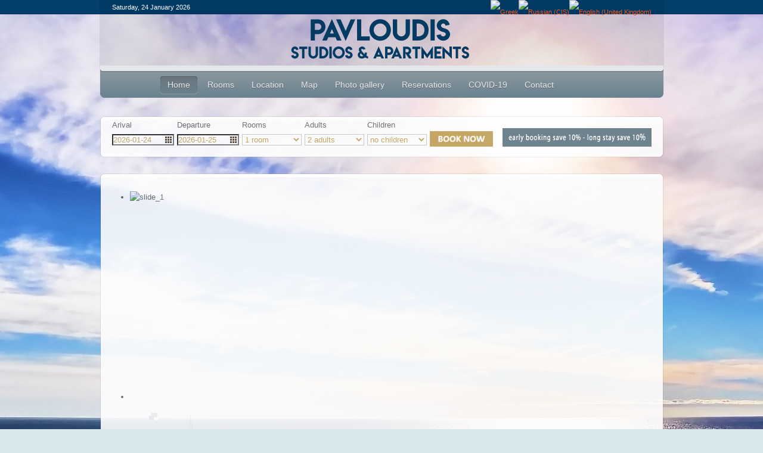

--- FILE ---
content_type: text/html; charset=utf-8
request_url: https://jpavloudis.gr/en
body_size: 4821
content:
<!DOCTYPE html PUBLIC "-//W3C//DTD XHTML 1.0 Transitional//EN" "http://www.w3.org/TR/xhtml1/DTD/xhtml1-transitional.dtd">
<html xmlns="http://www.w3.org/1999/xhtml" xml:lang="en-gb" lang="en-gb" dir="ltr" >
<head>
  <base href="https://jpavloudis.gr/en" />
  <meta http-equiv="content-type" content="text/html; charset=utf-8" />
  <meta name="robots" content="index, follow" />
  <meta name="keywords" content="" />
  <meta name="title" content="Welcome to Pavloudis Apartments" />
  <meta name="author" content="Administrator" />
  <meta name="description" content="" />
  <meta name="generator" content="" />
  <title>Welcome to Pavloudis Apartments</title>
  <link href="/templates/yoo_milk/favicon.ico" rel="shortcut icon" type="image/x-icon" />
  <link rel="stylesheet" href="/cache/widgetkit/widgetkit-6db270fa.css" type="text/css" />
  <link rel="stylesheet" href="/templates/yoo_milk/css/reset.css" type="text/css" />
  <link rel="stylesheet" href="/templates/yoo_milk/css/layout.css" type="text/css" />
  <link rel="stylesheet" href="/templates/yoo_milk/css/typography.css" type="text/css" />
  <link rel="stylesheet" href="/templates/yoo_milk/css/menus.css" type="text/css" />
  <link rel="stylesheet" href="/templates/yoo_milk/css/modules.css" type="text/css" />
  <link rel="stylesheet" href="/templates/yoo_milk/css/system.css" type="text/css" />
  <link rel="stylesheet" href="/templates/yoo_milk/css/extensions.css" type="text/css" />
  <link rel="stylesheet" href="/templates/yoo_milk/css/style.css" type="text/css" />
  <link rel="stylesheet" href="/templates/yoo_milk/css/styles/blue.css" type="text/css" />
  <link rel="stylesheet" href="/templates/yoo_milk/css/custom.css" type="text/css" />
  <link rel="stylesheet" href="/modules/mod_jflanguageselection/tmpl/mod_jflanguageselection.css" type="text/css" />
  <style type="text/css">
    <!--
.wrapper { width: 975px; }
#main-shift { margin-left: 250px; }
#left { width: 250px; }
#menu .dropdown { width: 250px; }
#menu .columns2 { width: 500px; }
#menu .columns3 { width: 750px; }
#menu .columns4 { width: 1000px; }

    -->
  </style>
  <script type="text/javascript" src="/media/system/js/mootools.js"></script>
  <script type="text/javascript" src="/media/system/js/caption.js"></script>
  <script type="text/javascript" src="/media/widgetkit/js/jquery.js"></script>
  <script type="text/javascript" src="/cache/widgetkit/widgetkit-462e2029.js"></script>
  <script type="text/javascript" src="/templates/yoo_milk/warp/js/warp.js"></script>
  <script type="text/javascript" src="/templates/yoo_milk/warp/js/accordionmenu.js"></script>
  <script type="text/javascript" src="/templates/yoo_milk/warp/js/dropdownmenu.js"></script>
  <script type="text/javascript" src="/templates/yoo_milk/warp/js/spotlight.js"></script>
  <script type="text/javascript" src="/templates/yoo_milk/js/template.js"></script>
  <script type="text/javascript">
var Warp = Warp || {}; Warp.Settings = {"bganimation":null,"background":null,"itemColor":null};
  </script>

<link rel="apple-touch-icon" href="/templates/yoo_milk/apple_touch_icon.png" />
</head>

<body id="page" class="yoopage column-left   style-blue texture-tartan font-trebuchet  modulewrapperbottom ">

	
	<div id="page-body">

		<div class="wrapper">

			<div id="header">

				<div class="header-1">
					<div class="header-2">

						<div id="toolbar">

														<div id="date">
								Saturday, 24 January 2026							</div>
							
							
														<div class="right">
								<div class="module mod-blank   first last">

	
		
	<div id="jflanguageselection"><div class="rawimages"><span><a href="https://jpavloudis.gr/el"><img src="/components/com_joomfish/images/flags/el.gif" alt="Greek" title="Greek" /></a></span><span><a href="https://jpavloudis.gr/ru"><img src="/components/com_joomfish/images/flags/ru.gif" alt="Russian (CIS)" title="Russian (CIS)" /></a></span><span id="active_language"><a href="https://jpavloudis.gr/en"><img src="/components/com_joomfish/images/flags/en.gif" alt="English (United Kingdom)" title="English (United Kingdom)" /></a></span></div></div><!--Joom!fish V2.0.4 (Lightning)-->
<!-- &copy; 2003-2009 Think Network, released under the GPL. -->
<!-- More information: at http://www.joomfish.net -->
		
</div>							</div>
							
						</div>

						<div id="headerbar">

							
							
						</div>

					</div>
				</div>

				<div id="menubar">
					<div class="menubar-1">
						<div class="menubar-2">
						</div>
					</div>
				</div>

								<div id="logo">
					<p><img style="margin-top: -5px; margin-left: -20px;" src="/images/stories/logo/newlogo-2014.png" alt="newlogo-2014" width="941" height="81" /></p>				</div>
				
				
								<div id="menu">
					<ul class="menu menu-dropdown"><li class="level1 item1 first active current"><a href="https://jpavloudis.gr/" class="level1 item1 first active current"><span class="bg">Home</span></a></li><li class="level1 item2"><a href="/en/rooms" class="level1 item2"><span class="bg">Rooms</span></a></li><li class="level1 item3"><a href="/en/location" class="level1 item3"><span class="bg">Location</span></a></li><li class="level1 item4"><a href="/en/map" class="level1 item4"><span class="bg">Map</span></a></li><li class="level1 item5"><a href="/en/photogallery" class="level1 item5"><span class="bg">Photo gallery</span></a></li><li class="level1 item6"><a href="/en/reservations" class="level1 item6"><span class="bg">Reservations</span></a></li><li class="level1 item7"><a href="/en/covid-19" class="level1 item7"><span class="bg">COVID-19</span></a></li><li class="level1 item8 last"><a href="/en/contact" class="level1 item8 last"><span class="bg">Contact</span></a></li></ul>				</div>
				
				
			</div>
			<!-- header end -->

						<div id="top">

								<div class="vertical width100">
					<div class="module mod-box   first ">

		
	<div class="box-t1">
		<div class="box-t2">
			<div class="box-t3"></div>
		</div>
	</div>
	
	<div class="box-1">
		<div class="box-2 deepest">
		
						
			<script src="https://code.jquery.com/ui/1.12.1/jquery-ui.min.js"></script>
<link rel="stylesheet" media="screen" href="https://code.jquery.com/ui/1.12.1/themes/smoothness/jquery-ui.css">


<script>
//$.noConflict();
jQuery(document).ready(function($){
  "use strict";
  function getField(id) {
    var el = jQuery('#'+id+'-picker');
    return el.length ? el : null;
  }

  function pickerSetup(id, date) {
    var el = getField(id);
    if ( el !== null ) {
      var checkin = (id === 'checkin');
      el.datepicker({
        altField: el.get(0).form[id],
        altFormat: 'yy-mm-dd',
        dateFormat: 'd M yy',
        onSelect: function() {
          if ( checkin && getField('checkout') !== null ) {
            var constraint = new Date(el.datepicker('getDate'));
            constraint.setDate(constraint.getDate()+1);
            getField('checkout').datepicker("option", 'minDate', constraint);
          }
        },
        numberOfMonths: 1,
        mandatory: true,
        firstDay: 1,
        minDate: checkin ? 0 : 1,
        maxDate: '+2y'
      });
      el.datepicker("setDate", date);
    }
  }

  pickerSetup("checkin", "+0");
  pickerSetup("checkout", "+1");


});
</script>

<form action="https://jpavloudis.reserve-online.net/ " method="post">
	<input type="hidden" name="lang" value="en_GB">

	<label for="checkin">Arival</label>
	<input id="checkin-picker" style="margin-right: 1px; background: url('/images/calendar-icon.png') no-repeat right; color: #c2a259; background-color: #fff; width: 100px;" id="checkin" name="checkin" size="12" maxlength="10" placeholder="dd/mm/yyyy" value="15/05/2008">

	<label for="nights">Departure</label>
	<input id="checkout-picker" style="margin-right: 1px; background: url('/images/calendar-icon.png') no-repeat right; color: #c2a259; background-color: #fff; width: 100px;" id="checkout" name="checkout" size="12" maxlength="10" placeholder="dd/mm/yyyy" value="15/05/2008">

	<label for="rooms">Rooms</label>
	<select id="rooms" name="rooms" style="margin-right: 1px; color: #c2a259; background-color: #fff; width: 100px;">
		<option value="1" selected="selected">1 room</option>
		<option value="2">2 rooms</option>
		<option value="3">3 rooms</option>
		<option value="4">4 rooms</option>
	</select>

	<label for="adults">Adults</label>
	<select id="adults" name="adults" style="margin-right: 1px;color: #c2a259; background-color: #fff; width: 100px;">
		<option value="1">1 adult</option>
		<option value="2" selected="selected">2 adults</option>
		<option value="3">3 adults</option>
		<option value="4">4 adults</option>
	</select>

	<label for="children">Children</label>
	<select id="children" name="children" style="margin-right: 1px; color: #c2a259; background-color: #fff; width: 100px;">
		<option value="0" selected="selected">no children</option>
		<option value="1">1 child</option>
		<option value="2">2 children</option>
		<option value="3">3 children</option>
	</select>

	<button type="submit" class="prime" style="background: url('/images/book-now-button.png') no-repeat; cursor: pointer; border: none; width: 106px; height: 26px;" ></button>
</form>				
		</div>
	</div>

	<div class="box-b1">
		<div class="box-b2">
			<div class="box-b3"></div>
		</div>
	</div>
		
</div><div class="module mod-line    last">

		
	<div class="box-1 deepest">
	
				
		<p><img class="earlybook" src="/images/stories/early-booking.jpg" alt="early-booking" width="250" height="31" /></p>		
	</div>
		
</div>				</div>
				
								<div class="top-2">
					<div class="top-3">
						<div class="horizontal float-left width100"><div class="module mod-box   first last">

		
	<div class="box-t1">
		<div class="box-t2">
			<div class="box-t3"></div>
		</div>
	</div>
	
	<div class="box-1">
		<div class="box-2 deepest">
		
						
			
<div id="gallery-1-69750cf320c20" class="wk-slideshow wk-slideshow-default" data-widgetkit="slideshow" data-options='{"style":"default","width":900,"height":330,"autoplay":1,"order":"default","interval":5000,"duration":500,"index":0,"navigation":0,"buttons":1,"slices":20,"animated":"randomFx","caption_animation_duration":500,"lightbox":0}'>
	<div>
		<ul class="slides">

			            
				
						
					<li><img src="/cache/widgetkit/gallery/1/slide_1-a3a4ca61c7.jpg" width="900" height="330" alt="slide_1" /></li>
								
							            
				
						
					<li><img src="[data-uri]" data-src="/cache/widgetkit/gallery/1/slide_2-b361eb3f13.jpg" width="900" height="330" alt="slide_2" /></li>
								
							            
				
						
					<li><img src="[data-uri]" data-src="/cache/widgetkit/gallery/1/slide_3а-6c92574bd1.jpg" width="900" height="330" alt="slide_3а" /></li>
								
							            
				
						
					<li><img src="[data-uri]" data-src="/cache/widgetkit/gallery/1/slide_4-81ff341f95.jpg" width="900" height="330" alt="slide_4" /></li>
								
							            
				
						
					<li><img src="[data-uri]" data-src="/cache/widgetkit/gallery/1/slide_7-c3fc88843b.jpg" width="900" height="330" alt="slide_7" /></li>
								
										
		</ul>
        <div class="next"></div><div class="prev"></div>		<div class="caption"></div><ul class="captions"><li></li><li></li><li></li><li></li><li></li></ul>
	</div>
	</div>
	
				
		</div>
	</div>

	<div class="box-b1">
		<div class="box-b2">
			<div class="box-b3"></div>
		</div>
	</div>
		
</div></div>					</div>
				</div>
				
			</div>
			<!-- top end -->
			
			<div id="middle">
				<div id="middle-expand">

					<div id="main">
						<div id="main-shift">

							
							<div class="mainmiddle-wrapper-t1 ">
								<div class="mainmiddle-wrapper-t2">
									<div class="mainmiddle-wrapper-t3">

										
									</div>
								</div>
							</div>

							<div class="mainmiddle-wrapper-1">
								<div class="mainmiddle-wrapper-2">

									<div id="mainmiddle">
										<div id="mainmiddle-expand">

											<div id="content">
												<div id="content-shift">

													
													<div id="component" class="floatbox">
														

<div id="system" class="">
	
	
	<div class="item">

							
					
					
				<h1 class="title">

							Welcome to Pavloudis Apartments							
		</h1>
		
			
				
		<div class="content"><p><span style="font-size: 10pt;">In the year 2008 in Halkidiki, in the beautiful settlement of Psakoudia, the place where we were born, raised and love, we created a modern complex of apartments and studios (3 keys category).</span></p>
<p><span style="font-size: 10pt;">Our rooms are spacious, spotlessly clean, with all amenities, overlooking the lush landscaped garden and will make you feel truly like at home.</span></p>
<p><span style="font-size: 10pt;">Let your children play carefree on the playground while enjoying your coffee and surfing the Net.</span><br /><span style="font-size: 10pt;">For those of you who want to keep fit there is a fully equiped gym where you can work out for free and take advice about training and nutrition.</span></p>
<p><span style="font-size: 10pt;">You can park safely your car in the private shaded parking.</span><br /><span style="font-size: 10pt;">The sea is just 5 minutes away on foot , while a few meters away you will find supermarkets, shops and restaurants .</span><br /><span style="font-size: 10pt;">We are sure that you will find here the ideal place for an enjoyable and relaxing holidays.</span></p>
<p><span style="font-size: 10pt;"><strong>Distance from the sea 250 m</strong></span></p>
<p><span style="font-size: 10pt;"><strong>Distance from Thessaloniki 80 km</strong></span></p>
<p><span style="font-size: 10pt;"><strong>Distance from Macedonia Airport 70 km</strong></span><br /><br /><span style="color: #2f3237; font-family: monospace; font-size: 12px; line-height: 18px; white-space: pre; background-color: #eaeaea;">
<div class="wk-gallery wk-gallery-wall clearfix margin ">

		
			
					<a class="" href="/images/stories/hotel/P483-b.jpg" data-lightbox="group:2-69750cf316119" data-spotlight="on"><img src="/cache/widgetkit/gallery/2/P483-b-f4a78487c2.jpg" width="150" height="120" alt="P483-b" /></a>
				
		
			
					<a class="" href="/images/stories/hotel/P491-b.jpg" data-lightbox="group:2-69750cf316119" data-spotlight="on"><img src="/cache/widgetkit/gallery/2/P491-b-9928491960.jpg" width="150" height="120" alt="P491-b" /></a>
				
		
			
					<a class="" href="/images/stories/hotel/P525-b.jpg" data-lightbox="group:2-69750cf316119" data-spotlight="on"><img src="/cache/widgetkit/gallery/2/P525-b-a1dd0f9b76.jpg" width="150" height="120" alt="P525-b" /></a>
				
		
			
					<a class="" href="/images/stories/hotel/P530-b.jpg" data-lightbox="group:2-69750cf316119" data-spotlight="on"><img src="/cache/widgetkit/gallery/2/P530-b-5ac8a89212.jpg" width="150" height="120" alt="P530-b" /></a>
				
	
</div>

</span></p></div>

				
		
	</div>

</div>													</div>

													
												</div>
											</div>
											<!-- content end -->

											
											
										</div>
									</div>
									<!-- mainmiddle end -->

								</div>
							</div>

							<div class="mainmiddle-wrapper-b1">
								<div class="mainmiddle-wrapper-b2">
									<div class="mainmiddle-wrapper-b3">
									</div>
								</div>
							</div>

							
						</div>
					</div>

										<div id="left" class="vertical">
						<div class="module mod-box   first ">

		
	<div class="box-t1">
		<div class="box-t2">
			<div class="box-t3"></div>
		</div>
	</div>
	
	<div class="box-1">
		<div class="box-2 deepest">
		
						<h3 class="header"><span class="header-2"><span class="header-3">Contact</span></span></h3>
						
			<p>Psakoudia Sithonia Chalkidiki</p>
<p>Tel. +30 23710 54141</p>
<p>Mob. +30 6980 813431</p>
<p><a href="mailto:john.pavloudis@gmail.com">john.pavloudis@gmail.com</a>&nbsp;</p>				
		</div>
	</div>

	<div class="box-b1">
		<div class="box-b2">
			<div class="box-b3"></div>
		</div>
	</div>
		
</div><div class="module mod-box    ">

		
	<div class="box-t1">
		<div class="box-t2">
			<div class="box-t3"></div>
		</div>
	</div>
	
	<div class="box-1">
		<div class="box-2 deepest">
		
						
			<table border="0">
<tbody>
<tr>
<td><a href="https://www.facebook.com/pages/J-Pavloudis-Apartments/732491180102925" target="_blank"><img src="/images/stories/logo/facebook-icon.png" alt="facebook-icon" width="37" height="37" /></a>&nbsp;&nbsp;<a href="https://www.instagram.com/pavloudis_apartments/" target="_blank"><img src="/images/stories/logo/insta.png" alt="facebook-icon" width="37" height="37" /></a>&nbsp;&nbsp;<a href="https://twitter.com/JPavloudis" target="_blank"><img src="/images/stories/logo/twitter-icon.png" alt="twitter-icon" width="37" height="37" /></a>&nbsp;&nbsp;<a href="http://vk.com/club37963562" target="_blank"><img src="/images/stories/logo/vk-icon.png" alt="vk-icon" width="37" height="37" /></a></td>
</tr>
</tbody>
</table>				
		</div>
	</div>

	<div class="box-b1">
		<div class="box-b2">
			<div class="box-b3"></div>
		</div>
	</div>
		
</div><div class="module mod-box    last">

		
	<div class="box-t1">
		<div class="box-t2">
			<div class="box-t3"></div>
		</div>
	</div>
	
	<div class="box-1">
		<div class="box-2 deepest">
		
						
			<a href="https://www.accuweather.com/en/gr/psakoudia/2285164/weather-forecast/2285164" class="aw-widget-legal">
<!--
By accessing and/or using this code snippet, you agree to AccuWeather’s terms and conditions (in English) which can be found at https://www.accuweather.com/en/free-weather-widgets/terms and AccuWeather’s Privacy Statement (in English) which can be found at https://www.accuweather.com/en/privacy.
-->
</a><div id="awcc1501137793145" class="aw-widget-current"  data-locationkey="2285164" data-unit="c" data-language="en-us" data-useip="false" data-uid="awcc1501137793145"></div><script type="text/javascript" src="https://oap.accuweather.com/launch.js"></script>				
		</div>
	</div>

	<div class="box-b1">
		<div class="box-b2">
			<div class="box-b3"></div>
		</div>
	</div>
		
</div>					</div>
					
					
				</div>
			</div>

						<div id="bottom">

				
								<div class="vertical width100">
					<div class="module mod-box   first last">

		
	<div class="box-t1">
		<div class="box-t2">
			<div class="box-t3"></div>
		</div>
	</div>
	
	<div class="box-1">
		<div class="box-2 deepest">
		
						
			<table style="width: 263px; height: 50px;" align="center" border="0">
<tbody style="text-align: left;">
<tr style="text-align: left;">
<td style="text-align: center;"><a href="https://www.3ds.gr/" target="_blank" title="3ds Web design - Multimedia">Orama cms&nbsp; -&nbsp;Designed by</a><br /></td>
<td><img src="/images/3ds-for-orama.png" alt="3ds-for-orama" style="float: left;" height="24" width="61" /><br /></td>
</tr>
</tbody>
</table>				
		</div>
	</div>

	<div class="box-b1">
		<div class="box-b2">
			<div class="box-b3"></div>
		</div>
	</div>
		
</div>				</div>
				
			</div>
			<!-- bottom end -->
			
			<div id="footer">

				
			</div>
			<!-- footer end -->

		</div>

	</div>

	<!-- Start of StatCounter Code for Joomla -->
<script type="text/javascript">
var sc_project=7899273;
var sc_invisible=1;
var sc_security="46755689";
</script>
<script type="text/javascript"
src="https://www.statcounter.com/counter/counter.js"></script>
<noscript><div class="statcounter"><a title="joomla
statistics" href="https://statcounter.com/joomla/"
target="_blank"><img class="statcounter"
src="https://c.statcounter.com/7899273/0/46755689/0/"
alt="joomla statistics"></a></div></noscript>
<!-- End of StatCounter Code for Joomla -->
</body>
</html>


--- FILE ---
content_type: text/css
request_url: https://jpavloudis.gr/templates/yoo_milk/css/layout.css
body_size: 1203
content:
/* Copyright (C) 2007 - 2011 YOOtheme GmbH, YOOtheme Proprietary Use License (http://www.yootheme.com/license) */


.box-2.deepest label {position: absolute;top: 5px;}
html { height: 100%; }

body {
	height: 100%;
	font-family: Arial, Helvetica, sans-serif;
	font-size: 13px;
	line-height: 150%;
	color: #656669;
	position: relative;
}



.wrapper { margin: auto; }

#header {
	margin: 0px 14px 30px 14px;
	padding: 0px 0px 0px 0px;
	position: relative;
	z-index: 10;
	clear: both;
}

#top {
	margin: 0px 0px 0px 0px;
	padding: 0px 0px 0px 0px;
	overflow: hidden;
	clear: both;
}

#middle {
	min-height: 300px;
	clear: both;
}

#bottom {
	margin: 0px 0px 0px 0px;
	padding: 0px 0px 0px 0px;
	overflow: hidden;
	clear: both;
}

#footer {
	position: relative;
	margin: 0px 15px 0px 15px;
	padding: 30px 0px 30px 0px;
	clear: both;
	color: #8A8B8D;
	font-size: 13px;
	text-align: center;
	text-shadow: 0 1px 0 rgba(255,255,255,1);
}



#middle {
	width: 100%;

	overflow: hidden;
	position: relative;
}

#middle-expand {
	width: 200%;
}


#main {
	position: relative;
	left: 50%;
	width: 50%;
	float: left;
}

#main-shift {
	position: relative;
	left: -100%;


	overflow: hidden;
}


#left {
	position: relative;
	left: -50%;

	float: left;
	overflow:hidden;
}


#right {


	position: relative;
	float: left;
	overflow:hidden;
}



#maintop,
#contenttop {
	margin: 0px 0px 0px 0px;
	overflow: hidden;
}

#contentbottom,
#mainbottom {
	margin: 0px 0px 0px 0px;
	overflow: hidden;
}



#mainmiddle {
	width: 100%;

	overflow: hidden;
	position: relative;
}

#mainmiddle-expand {
	width: 200%;
}


#content {
	position: relative;
	left: 50%;
	width: 50%;
	float: left;
}

#content-shift {
	position: relative;
	left: -100%;


	overflow: hidden;
}


#contentleft {
	position: relative;
	left: -50%;

	float: left;
	overflow:hidden;
}


#contentright {


	position: relative;
	float: left;
	overflow:hidden;
}



.floatbox { overflow:hidden; }

.float-left { float: left; overflow: hidden; }
.float-right { float: right; overflow: hidden; }

.width15 { width: 15%; }
.width18 { width: 18%; }
.width20 { width: 20%; }
.width23 { width: 23%; }
.width25 { width: 25%; }
.width33 { width: 33%; }
.width34 { width: 34%; }
.width35 { width: 35%; }
.width40 { width: 40%; }
.width46 { width: 46%; }
.width50 { width: 50%; }
.width54 { width: 54%; }
.width65 { width: 65%; }
.width67 { width: 67%; }
.width75 { width: 75%; }
.width100 { width: 100%; }

#top > .vertical,
#bottom > .vertical { float: left; }



body.yoopage { background: #EDEFF1 url(../images/page_body_bg.jpg) 50% 0 repeat-x; }
#page-body { min-height: 100%; }



#absolute {
	position: absolute;
	z-index: 15;
	top: 0px;
	left: 0px;
	width: 100%;
}



#toolbar {
	height: 40px;
	padding: 0px 0px 0px 200px;
	overflow: hidden;
	color: #ffffff;
	line-height: 40px;
	font-size: 11px;

}

#date {
	padding: 0px 10px 0px 0px;
	float: left;
	 margin-left: -200px;
    margin-top: -8px;
}

#headerbar {
	padding: 0px 0px 0px 200px;
	min-height: 70px;
	overflow: hidden;
}

#logo {
	position: absolute;
	top: 22px;
	left: 20px;
}

#search {
	position: absolute;
	bottom: 8px;
	right: 8px;
	z-index: 12;
}

#menu {
	position: absolute;
	bottom: 0px;
	left:8vw;
	right: 0px;
	height: 45px;
}

#banner {
	position: absolute;
	top: 175px;
	right: -40px;
	width: 0px;
	z-index: 3;
}



#footer a.anchor {
	position: absolute;
	right: -12px;
	top: 35px;
	width: 30px;
	height: 30px;
	background: url(../images/footer_anchor.png) 0 0 no-repeat;
	display: block;
	text-decoration: none;
}

#footer a.anchor:hover { background-position: 0 -30px; }



#component {
	margin-left: 15px;
	margin-right: 15px;
}



div.header-1 {
	padding: 0px 1px 0px 1px;
	background: url(../images/header_border.png) 0 0;
}

div.header-2 {
	padding: 0px 20px 0px 20px;
	background: none;
	overflow: hidden;
}

#menubar,
div.menubar-1,
div.menubar-2 { background: url(../images/menubar_bg.png) 0 0 no-repeat; }

div.menubar-1 {
	padding: 0px 10px 0px 10px;
	background-position: 100% -65px;
}

div.menubar-2 {
	height: 55px;
	background-position: 50% -130px;
	background-repeat: repeat-x;
	overflow: hidden;
}

div.mainmiddle-wrapper-t1,
div.mainmiddle-wrapper-t2,
div.mainmiddle-wrapper-t3,
div.mainmiddle-wrapper-b1,
div.mainmiddle-wrapper-b2,
div.mainmiddle-wrapper-b3 { background: url(../images/wrapper_corners.png) 0 0 no-repeat; }

div.mainmiddle-wrapper-t1,
div.mainmiddle-wrapper-1,
div.mainmiddle-wrapper-b1 { margin: 0px 15px 0px 15px; }

div.mainmiddle-wrapper-t2 {
	padding: 0px 10px 0px 10px;
	background-position: 100% -20px;
}

div.mainmiddle-wrapper-t3 {
	height: 10px;
	background-position: 50% -40px;
	background-repeat: repeat-x;
		/* for IE */
  filter:alpha(opacity=90);
  /* CSS3 standard */
  opacity:0.9;
}

div.mainmiddle-wrapper-t1.with-breadcrumbs { background-position: 0 -60px; }
.with-breadcrumbs div.mainmiddle-wrapper-t2 { background-position: 100% -120px; }
.with-breadcrumbs div.mainmiddle-wrapper-t3 {
	height: 40px;
	padding: 10px 10px 0px 10px;
	background-position: 50% -180px;
	overflow: hidden;
}

div.mainmiddle-wrapper-1 {
	padding: 0px 1px 0px 1px;
	background: url(../images/wrapper_border.png)
}

div.mainmiddle-wrapper-2 {
	padding: 10px 4px 10px 4px;
	background: #ffffff;
		/* for IE */
  filter:alpha(opacity=90);
  /* CSS3 standard */
  opacity:0.9;
}

div.mainmiddle-wrapper-b1 { background-position: 0 -240px; }

div.mainmiddle-wrapper-b2 {
	padding: 0px 10px 0px 10px;
	background-position: 100% -260px;
		/* for IE */
  filter:alpha(opacity=90);
  /* CSS3 standard */
  opacity:0.9;
}

div.mainmiddle-wrapper-b3 {
	height: 10px;
	background-position: 50% -280px;
	background-repeat: repeat-x;

}

.contentwrapper div.mainmiddle-wrapper-b1,
.contentwrapper div.mainmiddle-wrapper-b2,
.contentwrapper div.mainmiddle-wrapper-b3 { background: url(../images/module_paper_corners.png) 0 0 no-repeat; }

.contentwrapper div.mainmiddle-wrapper-b2 {
	padding: 0px 105px 0px 85px;
	background-position: 100% -40px;
}

.contentwrapper div.mainmiddle-wrapper-b3 {
	height: 32px;
	background-position: 50% -80px;
	background-repeat: repeat-x;
}

.top-2,
.bottom-2 {
	clear: both;
	overflow: hidden;
}

.top-3,
.bottom-3 {
	overflow: hidden;
	position: relative;
}

.modulewrappertop .top-2,
.modulewrapperbottom .bottom-2 {
	padding: 1px;
	background: url(../images/module_box_border.png) repeat;
	-moz-border-radius: 7px;
	border-radius: 7px;
}

.modulewrappertop .top-2 { margin: 0px 15px 30px 15px; }
.modulewrapperbottom .bottom-2 { margin: 30px 15px 0px 15px; }

.modulewrappertop .top-3,
.modulewrapperbottom .bottom-3 {
	background: #ffffff url(../images/modulewrapper_bg.png) 0 100% repeat-x;
	-moz-border-radius: 6px;
	border-radius: 6px;
}

.modulewrappertop #top .top-2 .module {
	margin-bottom: 0px;
	padding: 1px 1px 0px 0px;
}
.modulewrappertop #top .top-2 .module.last { padding-right: 0px; }

.modulewrapperbottom #bottom .bottom-2 .module {
	margin-top: 0px;
	padding: 0px 1px 0px 0px;
}
.modulewrapperbottom #bottom .bottom-2 .module.last { padding-right: 0px; }


--- FILE ---
content_type: text/css
request_url: https://jpavloudis.gr/templates/yoo_milk/css/typography.css
body_size: 1488
content:
/* Copyright (C) 2007 - 2011 YOOtheme GmbH, YOOtheme Proprietary Use License (http://www.yootheme.com/license) */

/*
 * headings
 */

h1, h2, h3, h4, h5, h6 { font-family: Arial, Helvetica, sans-serif; }

h1 {
	font-weight: normal;
	color: #5A5B5D;
}

#page h1 a {
	color: #5A5B5D;
	text-decoration: none;
}

h2 { color: #D64A13; }
h3 { color: #5A5B5D; }
h4 { color: #D64A13; }
h5 { color: #5A5B5D; }
h6 { color: #D64A13; }

h1 { font-size: 24px; line-height: 26px; }
h2 { font-size: 22px; line-height: 24px; }

/*
 * anchor
 */

a { color: #D64A13; text-decoration: none; }
a:hover { text-decoration: underline; }

a.icon-folder {
        padding-left: 17px;
        background: url(../images/typography/icon_folder.png) 0 40% no-repeat;
}

a.icon-file {
        padding-left: 17px;
        background: url(../images/typography/icon_file.png) 0 40% no-repeat;
}

a.icon-download {
        padding-left: 17px;
        background: url(../images/typography/icon_download.png) 0 40% no-repeat;
}

a.icon-external {
        padding-left: 17px;
        background: url(../images/typography/icon_external.png) 0 40% no-repeat;
}

a.icon-pdf {
        padding-left: 17px;
        background: url(../images/pdf_button.png) 0 40% no-repeat;
}

/*
 * emphasis
 */

em.box { 
	padding: 0px 3px 0px 3px;
	border: 1px dotted #D5D7D8;
	background: #F3F5F8;	
	font-family: "Courier New", Courier, monospace;
	font-style: normal;
	white-space: nowrap;
	-moz-border-radius: 3px;
	border-radius: 3px;
}

/*
 * unsorted lists
 */

/* icon style */
ul.arrow,
ul.checkbox,
ul.check,
ul.star {
	margin: 10px 0px 10px 0px;
	padding-left: 20px;
	list-style: none;
}

ul.arrow li,
ul.checkbox li,
ul.check li,
ul.star li {
	margin: 3px 0px 3px 0px;
	padding-left: 35px;
	line-height: 26px;  
}

ul.arrow li { background: url(../images/typography/list_arrow.png) 0 0 no-repeat; }
ul.checkbox li { background: url(../images/typography/list_checkbox.png) 0 0 no-repeat; }
ul.check li { background: url(../images/typography/list_check.png) 0 0 no-repeat; }
ul.star li { background: url(../images/typography/list_star.png) 0 0 no-repeat; }

/* links style */
ul.links {
	margin: 10px 0px 20px 0px;
	padding-left: 0px;
	list-style: none;
}
.module ul.links { margin: 0; }

ul.links li {
	padding-left: 20px;
	height: 25px;
	line-height: 25px;
	background: url(../images/typography/list_links.png) 0px 0 no-repeat;
	cursor: pointer;
}

ul.links li:hover { 
	background-position: 0px -25px;
	background-color: #C4CACF;
	-moz-border-radius: 3px;
	border-radius: 3px;
}

#page ul.links li a {
	display: block;
	color: #7F8384;
	text-decoration: none;
}

#page ul.links li:hover a {	color: #ffffff; }

/*
 * ordered lists
 */

ol.disc {
	margin: 10px 0px 10px 0px;
	padding: 0px 0px 0px 45px;
	background: url(../images/typography/list_disc.png) 20px 0px repeat-y;
}

ol.disc li {
	margin: 5px 0px 5px 0px;
	padding-left: 10px;
	font-weight: bold;
	line-height: 26px;  
}

/*
 * horizontal rule
 */
 
hr.dotted {
	margin: 15px 0px 15px 0px;
	display: block;
	background: url(../images/typography/line_dotted.png) 0 0 repeat-x;
	height: 1px;
	border: none;
}


/*
 * highlighted div and span tags
 */

span.note,
span.info,
span.alert,
span.download,
span.tip { display: block; }

div.note, span.note {
	color: #323232;
	margin: 10px 0px 10px 0px;
	padding: 5px 10px 5px 10px;
	background: #E4EBF1;
	border-top: 1px solid #D4D9DE;
	border-bottom: 1px solid #D4D9DE;
	text-align:justify;
}

div.info, span.info,
div.alert, span.alert,
div.download, span.download,
div.tip, span.tip {
	color: #323232;
	margin: 10px 0px 10px 0px;
	padding: 8px 10px 8px 40px;
}

div.info, span.info {
	background: #E4EBF1 url(../images/typography/box_info.png) 8px 5px no-repeat;
	border-top: 1px solid #D4D9DE;
	border-bottom: 1px solid #D4D9DE;
}

div.alert, span.alert {
	background: #FFE6DF url(../images/typography/box_alert.png) 8px 5px no-repeat;
	border-top: 1px solid #FFD9CF;
	border-bottom: 1px solid #FFD9CF;
}

div.download, span.download {
	background: #f5faeb url(../images/typography/box_download.png) 8px 5px no-repeat;
	border-top: 1px solid #D6EBCD;
	border-bottom: 1px solid #D6EBCD;
}

div.tip, span.tip {
	background: #FDF9E3 url(../images/typography/box_tip.png) 8px 5px no-repeat;
	border-top: 1px solid #FAE7BE;
	border-bottom: 1px solid #FAE7BE;
}


/*
 * p tag with dropcaps
 */
 
p.dropcap:first-letter {
	display: block;
	margin: 7px 4px 0px 0px;
	float: left;
	font-size: 280%;
	font-family: Georgia, "Times New Roman", Times, serif;
}

/*
 * blockquotes
 */

blockquote { font-family: Georgia, "Times New Roman", Times, serif; }

q.blockquote {
	margin: 10px 0 10px 15px;
	font-family: Georgia, "Times New Roman", Times, serif;
	font-style: italic;
	font-size: 120%;
}

q.blockquote:first-letter { font-size: 150%; }

q.blockquote:before,
q.blockquote:after { content: ""; }

blockquote.quotation {
	margin: 10px 0px 10px 0px;
	padding: 10px 35px 10px 35px;
	border: none;
	background: url(../images/typography/blockquote_start.png) 0 0 no-repeat;
	text-align:justify;
}

blockquote.quotation p {
	margin: 0px -35px -10px 0px;
	padding: 0px 35px 10px 0px;
	background: url(../images/typography/blockquote_end.png) 100% 100% no-repeat;
}

/*
 * floating boxes
 */

body .inset-left {
	margin: 15px 15px 10px 0px;
	float: left;
}

body .inset-right {
	margin: 15px 0px 10px 15px;
	float: right;
}

/*
 * webfonts
 */

@font-face {
	font-family: 'Chunkfive';
	src: url('../fonts/Chunkfive-webfont.eot?') format('eot'),
		 url('../fonts/Chunkfive-webfont.woff') format('woff'),
		 url('../fonts/Chunkfive-webfont.ttf') format('truetype');
}

#page .webfont { font-family: 'Chunkfive', Arial, sans-serif; }

/*
 * spotlight
 */

.spotlight .spotlight1 { visibility: hidden; }

.spotlight.fade .spotlight1 > div > a:first-child,
.spotlight.bottom .spotlight1 > div > a:first-child {
	display: block;
	position: absolute;
	top: 0;
	bottom: 0;
	left: 0;
	right: 0;
	z-index: 1;
}

/* fade: zoom */
.spotlight.fade.zoom .spotlight1 {
	position: absolute;
	top: 0;
	bottom: 0;
	left: 0;
	right: 0;
	background: url(../images/spotlight_fade_zoom.png) 50% 50% no-repeat;
}

/* fade: color */
.spotlight.fade.color .spotlight1 {
	position: absolute;
	top: 0;
	bottom: 0;
	left: 0;
	right: 0;
	width: auto !important;
	padding: 20px;
	background: #141516;
}

.spotlight.fade.color h3 {
	position: absolute;
	top: 37%;
	left: 0;
	right: 0;
	margin: 0;
	line-height: 23px;
}
.spotlight.fade.color h3 span {
	display: block;
	text-align: center;
}
.spotlight.fade.color h3 span.subtitle {
    font-family: Georgia,"Times New Roman",Times,serif;
    font-size: 15px;
    font-style: italic;
	color: #AAB3BE;
}
.spotlight.fade.color h3 span.title {
	font-size: 24px;
	text-transform: uppercase;
	letter-spacing: -1px;
	color: #F2F1F0;
}

/* top, bottom, left, right */
.spotlight.bottom .spotlight1 > * {
	padding: 15px;
	background: #111;
	color: #ffffff;
}

.spotlight.bottom h3 { 
	margin: 0px 0px 3px 0px;
	font-size: 24px;
	text-transform: uppercase;
	letter-spacing: -1px;
	color: #F2F1F0;
}

.spotlight.bottom p { 
	margin: 0;
    font-family: Georgia,"Times New Roman",Times,serif;
    font-size: 15px;
    font-style: italic;
	color: #AAB3BE;
}

--- FILE ---
content_type: text/css
request_url: https://jpavloudis.gr/templates/yoo_milk/css/menus.css
body_size: 1474
content:
/* Copyright (C) 2007 - 2011 YOOtheme GmbH, YOOtheme Proprietary Use License (http://www.yootheme.com/license) */

/*
 * top and footer menu
 */

 
#toolbar ul.menu,
#footer ul.menu {
	display: inline-block;
	margin: 0px;
	padding: 0px;
	list-style: none;
}

#footer ul.menu {
	display: block;
	margin: 10px 0px 10px;
	line-height: 15px;
}

#toolbar .menu li,
#footer .menu li {
	display: inline-block;
	margin: 0px;
	padding: 0px;
}

#toolbar .menu li a,
#footer .menu li a {
	display: inline-block;
	padding: 0px 15px 0px 14px;
	background: url(../images/topmenu_item_bg.png) 0 50% no-repeat;
	overflow: hidden;  
	color: #969A9F;
	text-decoration: none;
}

#toolbar .menu a.first { background: none; }
#toolbar .menu a.last {	padding: 0px 0px 0px 14px; }

#toolbar .menu li a.active,
#toolbar .menu li a:hover { text-decoration: underline; }

#footer .menu li { background: url(../images/footermenu_item_border.png) 0 no-repeat; }

#footer .menu li a {
	height: 28px;
	padding: 0 14px 0 15px;
	line-height: 28px;
	background: url(../images/footermenu_item_bg.png) 0 0 repeat-x;
	text-shadow: 0 1px 0 rgba(255,255,255,0.7);
}

#footer .menu li.first { background: none; }

#footer .menu li a.first {
	-moz-border-radius-topleft: 14px;
	-moz-border-radius-bottomleft: 14px;
	border-top-left-radius: 14px;
	border-bottom-left-radius: 14px;
}

#footer .menu li a.last {
	-moz-border-radius-topright: 14px;
	-moz-border-radius-bottomright: 14px;
	border-top-right-radius: 14px;
	border-bottom-right-radius: 14px;
}

#footer .menu li a:hover {
	color: #5A5B5D;
	background-position: 0 -30px;
}

/*
 * menu
 */

 
#menu ul {
	margin: 0px;
	padding: 0px;
	list-style: none;
}

#menu li {
	position: relative;
	 
	margin: 0px;
	padding: 0px;
}

#menu a,
#menu span { display: block; }
#menu a { text-decoration: none; }

 
#menu span.icon {
	background-repeat: no-repeat;
	background-position: 0 50%;
}

 
#menu ul.menu,
#menu li.level1 { float: left; }

#menu li.level1,
#menu a.level1,
#menu span.level1,
#menu a.level1 span.bg,
#menu span.level1 span.bg { background: url(../images/menu_level1_item.png) 0 100px no-repeat; }

#menu li.level1 { margin-right: 5px; }

#menu a.level1,
#menu span.level1 { 
	float: left;
	padding: 0px 12px 0px 12px;
}

#menu a.level1 span.bg,
#menu span.level1 span.bg {
	height: 45px;
	float: left;
	line-height: 45px;
	font-size: 14px;
	color: #E9EAEB;
	letter-spacing: 0px;
	text-shadow: 0 1px 0 rgba(0,0,0,0.3);
	background-repeat: repeat-x;
}

 
#menu li.level1.active { background-position: 0 0; }

#menu a.level1.active,
#menu span.level1.active { background-position: 100% -50px; }

#menu a.level1.active span.bg,
#menu span.level1.active span.bg { background-position: 50% -100px; }

#menu li.level1:hover,
#menu li.level1.remain { background-position: 0 -150px; }

#menu li.level1:hover a.level1,
#menu li.level1:hover span.level1,
#menu li.level1.remain a.level1,
#menu li.level1.remain span.level1 { background-position: 100% -200px; }

#menu li.level1:hover .level1 span.bg,
#menu li.level1.remain .level1 span.bg { 
	background-position: 50% -250px;
	color: #5A5F64;
	text-shadow: 0 1px 0 rgba(255,255,255,1);
}

#menu li.level1.parent:hover,
#menu li.level1.parent.remain { background-position: 0 -300px; }

#menu li.level1.parent:hover a.level1,
#menu li.level1.parent:hover span.level1,
#menu li.level1.parent.remain a.level1,
#menu li.level1.parent.remain span.level1 { background-position: 100% -350px; }

#menu li.level1.parent:hover .level1 span.bg,
#menu li.level1.parent.remain .level1 span.bg { background-position: 50% -400px; }

 
#menu a.level1 span.title,
#menu span.level1 span.title {
	font-size: 12px;
	line-height: 34px;
	text-align: center;
	letter-spacing: 0px;
}

 
#menu a.level1 span.subtitle,
#menu span.level1 span.subtitle {
	margin-top: -10px;
	font-size: 9px;
	font-weight: normal;
	line-height: 10px;
	text-transform: none;
	text-align: center;
	letter-spacing: 0px;
}

 
#menu .dropdown {
	position: absolute;
	top: 44px;
 	left: -999em;  
	z-index: 100;
	 
}

#menu li:hover .dropdown,
#menu li.remain .dropdown { left: -3px; }

#menu .dropdown-b1,
#menu .dropdown-b2,
#menu .dropdown-b3 { background: url(../images/menu_dropdown_corners.png) 0 0 no-repeat; }

#menu .dropdown-1,
#menu .dropdown-2 { background: url(../images/menu_dropdown_edges.png) 0 0 repeat-y; }
#menu .dropdown-2 { 
	padding: 0 4px 0 4px;
	background-position: 100% 0;
}

#menu .dropdown-3 {
	padding: 9px 0px 8px 0px;
	background: #F3F5F8;
	overflow: hidden;
}

#menu .dropdown-b2 {
	padding: 0px 5px 0px 5px;
	background-position: 100% -10px;
}
#menu .dropdown-b3 { 
	height: 5px;
	background-position: 0 -20px;
	background-repeat: repeat-x;
}

 
#menu li.level2 .group-box1 { 
	margin: 0px 9px 0px 9px;
	overflow: hidden;
}

#menu li.level2 .hover-box1,
#menu li.level2.parent .group-box1 .hover-box1 {
	border-bottom: 1px solid #E7E9EB;
	overflow: hidden;
}
#menu li.level2.last .hover-box1 { border: none; }

#menu a.level2,
#menu span.level2 {	overflow: hidden; }

#menu a.level2 span.bg,
#menu span.level2 span.bg {
	line-height: 28px;
	font-size: 14px;
	color: #5A5F64;
	text-shadow: 0 1px 0 rgba(255,255,255,1);
}

#menu li.level2 a:hover span.bg { color: #D64A13; }

 
#menu li.level2 .current span.bg { color: #D64A13; } 

 
#menu a.level2 span.title,
#menu span.level2 span.title { line-height: 33px; }

#menu a.level2 span.subtitle,
#menu span.level2 span.subtitle {
	margin-top: -18px;
	font-size: 9px;
	font-weight: normal;
	text-transform: uppercase;
	line-height: 30px;
}

 
#menu a.level2 span.icon,
#menu span.level2 span.icon {
	min-height: 45px;
	padding-left: 50px;
	line-height: 45px;
}

 
#menu .sub { padding: 0px 0px 15px 0px; }
#menu ul.level2.last .sub { padding-bottom: 0px; }

#menu ul.level3 { padding: 5px 0px 0px 0px; }

#menu a.level3 span.bg,
#menu span.level3 span.bg {
	padding-left: 18px;
	line-height: 18px;
	font-size: 11px;
	color: #7D7E7F;
	background: url(../images/menu_level3_item.png) 0 0 no-repeat;
}

#menu a.level3.current span.bg { 
	color: #D64A13;
	background-position: 0 -76px;
}

#menu li.level3 a.level3:hover span.bg { 
	color: #D64A13;
	background-position: 0 -38px;
}

 
 
 
 

#menu .columns2 ul.level2,
#menu .columns3 ul.level2,
#menu .columns4 ul.level2 { float: left; }

#menu .columns2 ul.level2 {	width: 50%; }

#menu .columns3 ul.level2 { width: 34%; }
#menu .columns3 ul.first,
#menu .columns3 ul.last { width: 33%; }

#menu .columns4 ul.level2 { width: 25%; }

/*
 * sub menus
 */
 
 
div.mod-menu ul {
	margin: 5px 0px 0px 0px;
	padding: 0px;
	overflow: hidden;
	list-style: none;
}

div.mod-menu ul.menu li {
	margin: 0px;
	padding: 0px;
}

div.mod-menu ul.menu a,
div.mod-menu ul.menu span { display: block; }
div.mod-menu ul.menu a { text-decoration: none; }

 
div.mod-menu ul.menu span.icon {
	background-repeat: no-repeat;
	background-position: 5px 50%;
	text-indent: 35px;
}

 
div.mod-menu ul.menu li.parent span.separator { cursor: pointer; }

 
div.mod-menu ul.menu span.subtitle { display: none; }


/*
 * sub menu: mod-box
 */

div.mod-box ul.menu span.bg {
	height: 30px;
	line-height: 30px;
	color: #5A5F64;
	font-size: 14px;
}

 
div.mod-box ul.menu a.current span.bg { color: #D64A13; }

 
div.mod-box ul.menu a:hover span.bg,
div.mod-box ul.menu span:hover span.bg { color: #D64A13; }

 
div.mod-box ul.menu li.level1 {
	padding: 0px 20px 0px 20px;
	border-top: 1px solid #E9EAEE;
	z-index: 2;
}
div.mod-box ul.menu li.level1.first { border: none; }

div.mod-box ul.menu li.parent .level1 span.bg { background: url(../images/submenu_level1_item_parent.png) 100% 0 no-repeat; }
div.mod-box ul.menu li.parent .level1:hover span.bg { background-position: 100% -30px; }
div.mod-box ul.menu li.parent.active .level1 span.bg { background-position: 100% -60px; }
div.mod-box ul.menu li.parent.active .level1:hover span.bg { background-position: 100% -90px; }

 
div.mod-box ul.menu ul.level2 { padding: 0px 0px 15px 0px; }

div.mod-box ul.menu li.level2 {}
div.mod-box ul.menu li.level2 a:hover {}

div.mod-box ul.menu li.level2 span.bg {
	height: 18px;
	line-height: 18px;
	text-indent: 18px;
	font-size: 11px;
	background: url(../images/submenu_level2_item.png) 0px 0px no-repeat;
	-moz-border-radius: 3px;
	-webkit-border-radius: 3px;
	border-radius: 3px;
}

div.mod-box ul.menu li.level1 li.level2 span.bg:hover { background-position: 0 -38px; }

div.mod-box ul.menu li.level2 a.current span.bg { background-position: 0 -76px; }


 
div.mod-box ul.menu a.level3 span.bg { margin-left: 18px; }

 
div.mod-box ul.menu a.level4 span.bg { margin-left: 36px; }

--- FILE ---
content_type: text/css
request_url: https://jpavloudis.gr/templates/yoo_milk/css/modules.css
body_size: 2138
content:
/* Copyright (C) 2007 - 2011 YOOtheme GmbH, YOOtheme Proprietary Use License (http://www.yootheme.com/license) */

/*
 * module headers
 */

.module h3.header {
	margin: 2px 0px 18px 0px;
	padding: 0px 0px 0px 0px;
	font-size: 18px;
	line-height: 20px;
	color: #5A5B5D;
	font-weight: normal;
}

.module h3.header span.color { font-weight: bold; }

 
.module h3.header span.title {
	display: block;
	font-size: 18px;
	line-height: 20px;
}

.module h3.header span.subtitle {
	display: block;
	margin-top: 15px;
	line-height: 16px;
	font-size: 14px;
	font-weight: normal;
	color: #D64A13;
	text-transform: uppercase;
	text-indent: 1px;
}

/*
 * space between modules
 */

#top .module,
#maintop .module,
#contenttop .module,
#contentbottom .module,
#mainbottom .module,
#bottom .module { 
	padding-left: 15px;
	padding-right: 15px;
}

#left .module,
#right .module,
#contentleft .module,
#contentright .module {
	padding-left: 15px;
	padding-right: 15px;
	margin-bottom: 15px;
}

#left div.last,
#right div.last,
#contentleft div.last,
#contentright div.last { margin-bottom: 0px; }

#top .module,
#maintop .module,
#contenttop .module { margin-bottom: 30px; }

#bottom .module,
#mainbottom .module,
#contentbottom .module { margin-top: 30px; }

/*
 * header module positions
 */

#toolbar .left .module,
#headerbar .left .module {
	margin-right: 15px;
	float: left;
}

#toolbar .right .module,
#headerbar .right .module {
	margin-left: 15px;
	float: right;
}

/*
 * badge styles
 */
 
div.module { position: relative; }
 
div.module div.badge {
	position: absolute;
	top: 0px;
	right: 15px;
	width: 46px;
	height: 46px;
	background: url(../images/module_badges.png) 0 0 no-repeat;
	overflow: hidden;
	z-index: 1;
}
 
div.module div.badge-hot { background-position: 0 0; }
div.module div.badge-top { background-position: 0 -50px; }
div.module div.badge-pick { background-position: 0 -100px; }
div.module div.badge-new { background-position: 0 -150px; }

/*
 * icon styles
 */
 
div.module h3.header span.icon {
	display: block; 
	position: relative;
	top: -3px;
	left: 0px;
	width: 35px;
	height: 30px;
	background: url(../images/module_icons.png) 0 0 no-repeat;
	overflow: hidden;
	float: left;
}

div.module h3.header span.icon-feed { background-position: 0 0; }
div.module h3.header span.icon-download { background-position: 0 -30px; }
div.module h3.header span.icon-twitter { background-position: 0 -60px; }
div.module h3.header span.icon-mail { background-position: 0 -90px; }
div.module h3.header span.icon-message { background-position: 0 -120px; }
div.module h3.header span.icon-users { background-position: 0 -150px; }
div.module h3.header span.icon-shopping { background-position: 0 -180px; }
div.module h3.header span.icon-lock { background-position: 0 -210px; }

/*
 * module: blank
 */
 
div.mod-blank { overflow: hidden; }

/*
 * module: dropdown
 */

#menu ul.mod-dropdown {
	padding-left: 0px;
	background: none;
}

#menu ul.mod-dropdown span.level1 span.color { display: inline; }

#menu .mod-dropdown .module {
	padding: 5px;
	overflow: hidden;
}

#menu .mod-dropdown .dropdown { width: 300px; }

/*
 * module: box
 */

div.mod-box div.box-t1,
div.mod-box div.box-t2,
div.mod-box div.box-t3,
div.mod-box div.box-b1,
div.mod-box div.box-b2,
div.mod-box div.box-b3,
div.mod-box-header h3.header,
div.mod-box-header span.header-2,
div.mod-box-header span.header-3 { background: url(../images/module_box_corners.png) 0 0 no-repeat; }

div.mod-box div.box-t2 {
	padding: 0px 8px 0px 8px;
	background-position: 100% -10px;
}

div.mod-box div.box-t3 { 
	height: 6px;
	background-position: 50% -20px;
	background-repeat: repeat-x;
}

div.mod-box div.box-1 {
	padding: 0px 1px 0px 1px;
	background: url(../images/module_box_border.png) 0 0 repeat;
}

div.mod-box div.box-2 {
	padding: 14px 19px 14px 19px;
	background: #ffffff;
		/* for IE */
  filter:alpha(opacity=90);
  /* CSS3 standard */
  opacity:0.9;
	overflow: hidden;
}

div.mod-box div.box-b1 { background-position: 0 -30px; }

div.mod-box div.box-b2 {
	padding: 0px 8px 0px 8px;
	background-position: 100% -40px;
}

div.mod-box div.box-b3 { 
	height: 6px;
	background-position: 50% -50px;
	background-repeat: repeat-x;
		/* for IE */
  filter:alpha(opacity=90);
  /* CSS3 standard */
  opacity:0.9;
}

/* header: default */
div.mod-box-header h3.header {
	position: absolute;
	top: 0px;
	left: 15px;
	right: 15px;
	z-index: 1;
	height: auto;
	margin-top: 0px;
	background-position: 0 -60px;
	color: #ffffff;
	text-shadow: 0 1px 0 rgba(0,0,0,0.3);
}

div.mod-box-header span.header-2 {
	display: block;
	padding: 0px 8px 0px 8px;
	background-position: 100% -110px;
}

div.mod-box-header span.header-3 {
	display: block;
	height: 45px;
	padding: 0px 14px 0px 14px;
	line-height: 40px;
	background-position: 50% -160px;
	background-repeat: repeat-x;
	overflow: hidden;
}

div.mod-box-header div.with-header { padding-top: 54px; }

div.mod-box-header h3.header span.title { line-height: 26px; }
div.mod-box-header h3.header span.subtitle {
	color: #ffffff;
	margin-top: -2px;
	font-size: 10px;
	line-height: 10px;
}

div.mod-box-header h3.header span.icon { top: 4px; }

/* color grey */
div.mod-box-grey div.box-t1,
div.mod-box-grey div.box-t2,
div.mod-box-grey div.box-t3,
div.mod-box-grey div.box-b1,
div.mod-box-grey div.box-b2,
div.mod-box-grey div.box-b3,
div.mod-box-grey.mod-box-header h3.header,
div.mod-box-grey.mod-box-header span.header-2,
div.mod-box-grey.mod-box-header span.header-3 { background-image: url(../images/module_box_grey_corners.png); }

div.mod-box-grey div.box-2 { background: #F3F5F8 url(../images/module_box_grey_bg.png) 0 0 repeat-x; }

div.mod-box-grey em.box { background: #ffffff; }

/* color templatecolor */
div.mod-box-templatecolor div.box-t1,
div.mod-box-templatecolor div.box-t2,
div.mod-box-templatecolor div.box-t3,
div.mod-box-templatecolor div.box-b1,
div.mod-box-templatecolor div.box-b2,
div.mod-box-templatecolor div.box-b3,
div.mod-box-templatecolor.mod-box-header h3.header,
div.mod-box-templatecolor.mod-box-header span.header-2,
div.mod-box-templatecolor.mod-box-header span.header-3 { background-image: url(../images/module_box_templatecolor_corners.png); }

div.mod-box-templatecolor div.box-1 { background: #626B76; }
div.mod-box-templatecolor div.box-2 { 
	color: #E9EAEB;
	background: #939DA7 url(../images/module_box_templatecolor_bg.png) 0 100% repeat-x;
	text-shadow: 0 1px 0 rgba(0,0,0,0.3);
}

div.mod-box-templatecolor h3.header,
div.mod-box-templatecolor h3.header span.subtitle { color: #ffffff; }

div.mod-box-templatecolor.mod-box-header h3.header { text-shadow: 0 -1px 0 rgba(0,0,0,0.3); }

div.mod-box-templatecolor a,
div.mod-box-templatecolor em.box,
div.mod-box-templatecolor ul.line > li > a { 
	color: #4F5760;
	text-shadow: 0 1px 0 rgba(255,255,255,0.3);
}

div.mod-box-templatecolor ul.links li { background-position: 0 -25px; }
div.mod-box-templatecolor ul.links li:hover { 
	background-position: 0px 0px;
	background-color: #F3F5F8;
}
#page div.mod-box-templatecolor ul.links li a { color: #ffffff; text-shadow: none; }
#page div.mod-box-templatecolor ul.links li:hover a { color: #4F5760; }

div.mod-box-templatecolor ul.line > li { border-color: #626B76; }
div.mod-box-templatecolor ul.line li a:hover { color: #ffffff; text-shadow: 0 -1px 0 rgba(0,0,0,0.2); }

div.mod-box-templatecolor a.readmore { 
	color: #ffffff;
	text-shadow: 0 1px 0 rgba(0,0,0,0.3);
}

/* color templatecolor2 */
div.mod-box-templatecolor2 div.box-t1,
div.mod-box-templatecolor2 div.box-t2,
div.mod-box-templatecolor2 div.box-t3,
div.mod-box-templatecolor2 div.box-b1,
div.mod-box-templatecolor2 div.box-b2,
div.mod-box-templatecolor2 div.box-b3,
div.mod-box-templatecolor2.mod-box-header h3.header,
div.mod-box-templatecolor2.mod-box-header span.header-2,
div.mod-box-templatecolor2.mod-box-header span.header-3 { background-image: url(../images/module_box_templatecolor2_corners.png); }

div.mod-box-templatecolor2 div.box-1 { background: #8A2B0E; }
div.mod-box-templatecolor2 div.box-2 { 
	color: #E9EAEB;
	background: #DE4D11 url(../images/module_box_templatecolor2_bg.png) 0 100% repeat-x;
	text-shadow: 0 1px 0 rgba(0,0,0,0.3);
}

div.mod-box-templatecolor2 h3.header,
div.mod-box-templatecolor2 h3.header span.subtitle { color: #ffffff; }

div.mod-box-templatecolor2.mod-box-header h3.header { text-shadow: 0 -1px 0 rgba(0,0,0,0.3); }

div.mod-box-templatecolor2 a,
div.mod-box-templatecolor2 em.box,
div.mod-box-templatecolor2 ul.line > li > a { 
	color: #8A2B0E;
	text-shadow: 0 1px 0 rgba(255,255,255,0.2);
}

div.mod-box-templatecolor2 ul.links li { background-position: 0 -25px; }
div.mod-box-templatecolor2 ul.links li:hover { 
	background-position: 0px 0px;
	background-color: #F3F5F8;
}
#page div.mod-box-templatecolor2 ul.links li a { color: #ffffff; text-shadow: none; }
#page div.mod-box-templatecolor2 ul.links li:hover a { color: #4F5760; }

div.mod-box-templatecolor2 ul.line > li { border-color: #8A2B0E; }
div.mod-box-templatecolor2 ul.line li a:hover { color: #ffffff; text-shadow: 0 -1px 0 rgba(0,0,0,0.2); }

div.mod-box-templatecolor2 a.readmore { 
	color: #ffffff;
	text-shadow: 0 1px 0 rgba(0,0,0,0.3);
}

/*
 * module: line
 */

div.mod-line div.box-1 {
	padding-top: 15px;
	background: url(../images/module_line_bg.png) 0 0 repeat-x;
	overflow: hidden;
}

.vertical div.mod-line.first div.box-1,
.horizontal div.mod-line div.box-1 {
	padding-top: 0px;
	background: none;
}

.horizontal div.mod-line { background: url(../images/module_line_v_bg.png) 100% 0 repeat-y; }
#headerbar .right.horizontal div.mod-line { background-position: 0 0; }

.horizontal div.mod-line.last { background: none; }

div.mod-line div.box-1 { text-shadow: 0 1px 0 rgba(255,255,255,0.5); }

div.mod-line h3.header span.title {
	font-size: 22px;
	line-height: 24px;
}

div.mod-line div.badge { right: 0px; }

#headerbar .left div.mod-line,
#headerbar .right div.mod-line { 
	margin-left: 0px;
	padding: 0px 15px 0px 15px;
}
#headerbar .left div.mod-line.last,
#headerbar .right div.mod-line.first { padding-right: 0px; }

#headerbar .left div.mod-line.first,
#headerbar .right div.mod-line.last { padding-left: 0px; }

/* wrapped top + bottom modules */
.modulewrappertop #top .top-2 div.mod-line div.box-1,
.modulewrapperbottom #bottom .bottom-2 div.mod-line div.box-1 { padding: 19px 20px 20px 20px; }

.modulewrappertop #top .top-2 div.mod-line.first div.box-1,
.modulewrapperbottom #bottom .bottom-2 div.mod-line.first div.box-1 { 
	-moz-border-radius-topleft: 6px;
	-moz-border-radius-bottomleft: 6px;
	border-top-left-radius: 6px;
	border-bottom-left-radius: 6px;
}

.modulewrappertop #top .top-2 div.mod-line.last div.box-1,
.modulewrapperbottom #bottom .bottom-2 div.mod-line.last div.box-1 { 
	-moz-border-radius-topright: 6px;
	-moz-border-radius-bottomright: 6px;
	border-top-right-radius: 6px;
	border-bottom-right-radius: 6px;
}

.modulewrappertop #top .top-2 div.mod-line div.box-1:hover,
.modulewrapperbottom #bottom .bottom-2 div.mod-line div.box-1:hover { background: #ffffff url(../images/module_line_hover.png) 0 0 repeat-x; }

/*
 * module: paper
 */

div.mod-paper div.box-1 {
	padding: 1px 1px 0px 1px;
	background: url(../images/module_paper_border.png) 0 0 repeat;
}

div.mod-paper div.box-2 { 
	padding: 20px 20px 0px 20px;
	background: #ffffff;
	overflow: hidden;
}

div.mod-paper div.box-b1,
div.mod-paper div.box-b2,
div.mod-paper div.box-b3 { background: url(../images/module_paper_corners.png) 0 0 no-repeat; }

div.mod-paper div.box-b2 { 
	padding: 0px 105px 0px 85px;
	background-position: 100% -40px;
}

div.mod-paper div.box-b3 {
	height: 32px;
	background-position: 50% -80px;
	background-repeat: repeat-x;
}

/*
 * module: menu
 */

div.mod-menu-box div.box-2 { 
	padding: 34px 0px 0px 0px;
}

/*
 * module: polaroid
 */

div.mod-polaroid div.badge-tape {
	position: absolute;
	top: -13px;
	left: 50%;
	width: 114px;
	height: 38px;
	margin-left: -57px;
	background: url(../images/module_polaroid_tape.png) 0 0 no-repeat;
	z-index: 1;
}

div.mod-polaroid div.box-1 {
	margin-top: 13px;
	padding: 10px 10px 5px 10px;
	border-top: 1px solid #C8C8C8;
	border-left: 1px solid #C8C8C8;
	border-right: 1px solid #C8C8C8;
	background: #ffffff url(../images/module_polaroid_bg.png) 0 100% repeat-x;
	overflow: hidden;
}

div.mod-polaroid div.box-2 {
	margin-bottom: 5px;
	background: #000000;
}

div.mod-polaroid div.box-3 {
	padding: 10px 15px 10px 15px;
	overflow: hidden;
	font-family: "Comic Sans MS", "Trebuchet MS", Arial, Helvetica, sans-serif;
	font-style: italic;
	color: #C8C8C8;
}

div.mod-polaroid div.box-b1,
div.mod-polaroid div.box-b2,
div.mod-polaroid div.box-b3 { background: url(../images/module_polaroid_shadows.png) 0 0 no-repeat; }

div.mod-polaroid div.box-b2 {
	padding: 0px 70px 0px 70px;
	background-position: 100% -5px;
}

div.mod-polaroid div.box-b3 {
	height: 5px;
	background-position: 0 -10px;
	background-repeat: repeat-x;
}

div.mod-polaroid h3.header {
	height: 25px;
	margin: 0px 0px 0px 0px;
	line-height: 25px;
	text-align: center;
	letter-spacing: -1px;
	font-family: "Comic Sans MS", "Trebuchet MS", Arial, Helvetica, sans-serif;
	font-style: italic;
	color: #323232;
	text-shadow: none;
}

/*
 * module: postit
 */

div.mod-postit div.box-1 {
	background: #FFFFAA;
	color: #323232;
}

div.mod-postit div.box-2 {
	padding: 15px 15px 0px 15px;
	overflow: hidden;
	font-family: "Comic Sans MS", "Trebuchet MS", Arial, Helvetica, sans-serif;
	font-style: italic;
}

div.mod-postit div.box-b1,
div.mod-postit div.box-b2,
div.mod-postit div.box-b3 { background: url(../images/module_postit_shadows.png) 0 0 no-repeat; }

div.mod-postit div.box-b2 {
	padding: 0px 90px 0px 60px;
	background-position: 100% -40px;
}

div.mod-postit div.box-b3 {
	height: 40px;
	background-position: 0 -80px;
	background-repeat: repeat-x;
}

div.mod-postit h3.header {
	height: 30px;
	margin: -15px -15px 5px -15px;
	background: #FFFFDA;
	line-height: 30px;
	text-indent: 15px;
	letter-spacing: -1px;
	font-family: "Comic Sans MS", "Trebuchet MS", Arial, Helvetica, sans-serif;
	font-style: italic;
	color: #323232;
	text-shadow: none;
}


--- FILE ---
content_type: text/css
request_url: https://jpavloudis.gr/templates/yoo_milk/css/system.css
body_size: 1342
content:
/* Copyright (C) 2007 - 2011 YOOtheme GmbH, YOOtheme Proprietary Use License (http://www.yootheme.com/license) */

@import url(../warp/css/system.css);
@import url(../warp/systems/joomla.1.5/css/system.css);

/*
 * item
 */
 
#system .title {
	margin-bottom: 20px;
	font-size: 22px;
	line-height: 34px;
}

#system .item > .meta { 
	font-family: Georgia, "Times New Roman", Times, serif;
	font-size: 13px;
	line-height: 16px;
	font-style: italic;
	color: #707986;
}

#system .item > .links a {
	display: inline-block;
	height: 28px;
	margin-right: 5px;
	padding: 0 12px 0 12px;
	border: 1px solid #B84114;
	line-height: 28px;
	font-size: 11px;
	color: #FFFFFF;
	letter-spacing: 1px;
	text-align: center;
	text-transform: uppercase;
	text-shadow: 0 1px 0px rgba(0,0,0,0.3);
	-moz-border-radius: 3px;
	border-radius: 3px;
	background: #C73E16;
	background: -moz-linear-gradient(
					50% 0%,
					#E35518 0%,
					#C73E16 100%
				); /* Firefox */
				
	background: -webkit-gradient( 
					linear,
					50% 0%,
					50% 100%,
					color-stop(0%, #E35518),
					color-stop(100%, #C73E16)
				);
}

#system .item > .links a:hover {
	border-color: #8E2C10;
	background: #BB3C15;
	background: -moz-linear-gradient(
					50% 0%,
					#B13714 0%,
					#D24717 100%
				);
				
	background: -webkit-gradient( 
					linear,
					50% 0%,
					50% 100%,
					color-stop(0%, #B13714),
					color-stop(100%, #D24717)
				);
	text-decoration: none;
}

#system .item > .links a:active {
	background: -moz-linear-gradient(
					50% 0%,
					#972F11 0%,
					#BD4015 100%
				);
				
	background: -webkit-gradient( 
					linear,
					50% 0%,
					50% 100%,
					color-stop(0%, #972F11),
					color-stop(100%, #BD4015)
				);
}

#system .item > .links a:after { content: ""; }
 
#system .items .item {
	margin-top: 29px;
	padding-top: 30px;
	border-color: #E5E5E5;
}

#system .item-list { 
	margin-top: 29px;
	padding-top: 15px;
	border-color: #E5E5E5;
}

#system .items .item > .meta { margin-top: 20px; }

/* Joomla 1.5/1.6 only */
#system .item > .icon { margin-top: 10px; }

#system .items.leading {
	padding-bottom: 29px;
	margin-bottom: 29px;
	border-color: #E5E5E5;
}

/*
 * searchbox
 */

#searchbox {
	width: 170px;
	height: 30px;
	background: url(../images/searchbox_bg.png) 0 0 no-repeat;
}
#searchbox:hover  { background-position: 0 -40px; }

#searchbox input {
	width: 115px;
	height: 30px;
	color: #E9EAEB;
	font-size: 14px;
	line-height: 26px;
	text-shadow: 0 1px 0 rgba(0,0,0,0.3);
}

#searchbox:hover input,
#searchbox input:focus { color: #E9EAEB; }
#searchbox input:-moz-placeholder { color: #E9EAEB; }
#searchbox input::-webkit-input-placeholder { color: #E9EAEB; }

#searchbox button { height: 30px; }

#searchbox button.magnifier {
	width: 30px;
	background: url(../images/searchbox_magnifier.png) 50% 50% no-repeat;
}

#searchbox button.reset { background: url(../images/searchbox_reset.png) 50% 50% no-repeat; }
#searchbox .loading button.reset { background-image: url(../images/searchbox_loader.gif); }

#searchbox .results {
	top: 31px;
	right: -7px;
	border: none;
	background: #ffffff;
	-webkit-box-shadow: 0 2px 2px rgba(0,0,0,0.3);
	-moz-box-shadow: 0 2px 2px rgba(0,0,0,0.3);
	box-shadow: 0 2px 2px rgba(0,0,0,0.3);
	-moz-border-radius-bottomleft: 5px;
	-moz-border-radius-bottomright: 5px;
	border-bottom-left-radius: 5px;
	border-bottom-right-radius: 5px;	
}

#searchbox .results li.results-header,
#searchbox .results li.more-results {
	height: 30px;
	border-color: #59626D;
	line-height: 30px;
	color: #F2F1F0;
	font-size: 15px;
	text-transform: none;
	background: #727E8A;
	background: -moz-linear-gradient(
					50% 0%,
					#727E8A 0%,
					#606A75 100%
				);
				
	background: -webkit-gradient( 
					linear,
					50% 0%,
					50% 100%,
					color-stop(0%, #727E8A),
					color-stop(100%, #606A75)
				);
}

#searchbox .results li.more-results {
	-moz-border-radius-bottomleft: 4px;
	-moz-border-radius-bottomright: 4px;
	border-bottom-left-radius: 4px;
	border-bottom-right-radius: 4px;
}

#searchbox .results li.result {
	margin: 0px 1px 0px 1px;
	background-color: #F3F5F8;
}

#searchbox .results li.result.selected { background-color: #ffffff; }

#searchbox .results li.result.selected h3 { color: #D64A13; }

/*
 * table zebra
 */
 
table.zebra th,
table.zebra td {
	padding: 9px;
	border-bottom: 1px solid #E0E0E1;
}

table.zebra tbody tr.odd { background: #F3F5F8; }
table.zebra tbody tr:nth-of-type(odd) { background: #F3F5F8; }

table.zebra tbody tr.even { background: #ffffff; }
table.zebra tbody tr:nth-of-type(even) { background: #ffffff; }

/*
 * list style line
 */

ul.line > li {
	border-top-style: solid;
	border-color: #E8E9EB;
	color: #5A5F64;
}
ul.line > li > a {
	color: #5A5F64;
	text-decoration: none;
	display: block;
}
ul.line > li > a:hover { color: #D64A13; }

/*
 * pagination
 */

#system .pagination a,
#system .pagination strong {
	border: 1px solid #CDD0D3;
	text-shadow: 0 1px 0px rgba(255,255,255,1);
	-moz-border-radius: 3px;
	border-radius: 3px;
	background: #E4E8EB;
	background: -moz-linear-gradient(
					50% 0%,
					#F8FAFD 0%,
					#E4E8EB 100%
				);
				
	background: -webkit-gradient( 
					linear,
					50% 0%,
					50% 100%,
					color-stop(0%, #F8FAFD),
					color-stop(100%, #E4E8EB)
				);
}

#system .pagination a { color: #656669; }

#system .pagination strong { color: #D64A13; }

#system .pagination a:hover {
	color: #454647;
	background: #F2F4F7;
	background: -moz-linear-gradient(
					50% 0%,
					#E8EBEE 0%,
					#F2F4F7 100%
				);
				
	background: -webkit-gradient( 
					linear,
					50% 0%,
					50% 100%,
					color-stop(0%, #E8EBEE),
					color-stop(100%, #F2F4F7)
				);
}

/*
 * breadcrumbs
 */

.breadcrumbs {
	margin: 0px 0px 0px 0px;
	font-size: 12px;
	line-height: 20px;
}

.breadcrumbs a,
.breadcrumbs span,
.breadcrumbs strong,
.breadcrumbs strong:first-child {
	height: 20px;
	padding: 0 18px 0 0px;
	margin-right: 8px;
	line-height: 20px;
	text-shadow: 0 1px 0 rgba(0,0,0,0.3);
	background: url(../images/breadcrumbs.png) 100% 0 no-repeat;
	overflow: hidden;
}

.breadcrumbs a,
.breadcrumbs span {	color: #E9EAEB; }

.breadcrumbs a:hover { color: #ffffff; }

.breadcrumbs strong {
	color: #ffffff;
	font-weight: normal;
	background: none;
}

.breadcrumbs a:first-child,
.breadcrumbs strong:first-child {
	width: 20px;
	text-indent: 50px;
}

.breadcrumbs a:first-child { background-position: 0 -30px; }
.breadcrumbs a:first-child:hover { background-position: 0 -60px; }
.breadcrumbs strong:first-child { background-position: 0 -90px; }

/*
 * readmore button
 */
 
a.readmore {
	height: 28px;
	padding: 0 12px 0 12px;
	border: 1px solid #A03212;
	line-height: 28px;
	font-size: 11px;
	color: #FFFFFF;
	letter-spacing: 1px;
	text-align: center;
	text-transform: uppercase;
	text-shadow: 0 1px 0px rgba(0,0,0,0.3);
	-moz-border-radius: 3px;
	border-radius: 3px;
	background: #C73E16;
	background: -moz-linear-gradient(
					50% 0%,
					#E35518 0%,
					#C73E16 100%
				);
				
	background: -webkit-gradient( 
					linear,
					50% 0%,
					50% 100%,
					color-stop(0%, #E35518),
					color-stop(100%, #C73E16)
				);
}

#page a.readmore:hover {
	border-color: #8E2C10;
	background: #BB3C15;
	background: -moz-linear-gradient(
					50% 0%,
					#B13714 0%,
					#D24717 100%
				); /* Firefox */
				
	background: -webkit-gradient( 
					linear,
					50% 0%,
					50% 100%,
					color-stop(0%, #B13714),
					color-stop(100%, #D24717)
				);
}

#page a.readmore:active {
	background: -moz-linear-gradient(
					50% 0%,
					#972F11 0%,
					#BD4015 100%
				); /* Firefox */
				
	background: -webkit-gradient( 
					linear,
					50% 0%,
					50% 100%,
					color-stop(0%, #E35518),
					color-stop(100%, #C73E16)
				);
}

--- FILE ---
content_type: text/css
request_url: https://jpavloudis.gr/templates/yoo_milk/css/extensions.css
body_size: 280
content:
/* Copyright (C) 2007 - 2011 YOOtheme GmbH, YOOtheme Proprietary Use License (http://www.yootheme.com/license) */

#left #form-login fieldset,
#right #form-login fieldset { border: none; }

/*
 * YOOtweet
 */

/* single */
#bottom div.single div.yoo-tweet {
	min-height: 40px;
	padding-left: 70px;
	text-align: center;
	background: url(../images/yootweet/tweet_bg.png) 0 50% no-repeat;
}

#bottom div.single div.yoo-tweet p.text {
	color: #959699;
	font-size: 20px;
	line-height: 28px;
	font-style: italic;
	font-family: Georgia, "Times New Roman", Times, serif;
	text-shadow: 0 1px 0 rgba(255,255,255,0.5);
}

/*
 * YOOlogin
 */

 
/* quick */
#header span.quick span.yoo-login {}

#header span.quick span.yoo-login span.login { width: 231px; }

#header span.quick span.yoo-login span.login span.login-button-text,
#header span.quick span.yoo-login span.login span.login-button-icon { margin-right: 0px; }

#header span.quick span.yoo-login span.login span.lostpassword, 
#header span.quick span.yoo-login span.login span.lostusername,
#header span.quick span.yoo-login span.login span.registration { margin-top: 5px; }

#header span.quick span.yoo-login span.logout {
	margin-top: 10px;
	overflow: visible;
}

#header span.quick span.yoo-login span.logout span.logout-button-text,
#header span.quick span.yoo-login span.logout span.logout-button-icon { margin-right: 0px; }

/* nifty quick */
#header span.niftyquick span.yoo-login {}

#header span.niftyquick span.yoo-login span.login {
	width: 268px;
	height: 50px;
}

#header span.niftyquick span.yoo-login span.login span.login-button { margin-right: 0px; }

#header span.niftyquick span.yoo-login span.login span.lostpassword, 
#header span.niftyquick span.yoo-login span.login span.lostusername,
#header span.niftyquick span.yoo-login span.login span.registration { margin-top: 5px; }

#header span.niftyquick span.yoo-login span.logout {
	margin-top: 10px;
	overflow: visible;
}

#header span.niftyquick span.yoo-login span.logout span.logout-button { margin-right: 0px; }

 
#header span.niftyquick span.yoo-login span.login span.username input,
#header span.niftyquick span.yoo-login span.login span.password input {
	width: 95%;
	height: 12px;
	background: #ffffff;
	border: 1px solid #ffffff;
	overflow: hidden;
}

--- FILE ---
content_type: text/css
request_url: https://jpavloudis.gr/templates/yoo_milk/css/style.css
body_size: 235
content:
/* Copyright (C) 2007 - 2011 YOOtheme GmbH, YOOtheme Proprietary Use License (http://www.yootheme.com/license) */
.mod-line {margin-top: -104px;margin-left: 600px;}
/* TEXTURES */
.texture-noise #page-body { background: url(../images/texture/texture_noise.png) 50% 0; }
.texture-fabric #page-body { background: url(../images/texture/texture_fabric.png) 50% 0;  }
.texture-squares #page-body { background: url(../images/texture/texture_squares.png) 50% 0; }
.texture-squaresdotted #page-body { background: url(../images/texture/texture_squaresdotted.png) 50% 0; }
.texture-tartan #page-body { background: url(../images/texture/page_bg.jpg) 50% 0;background-attachment:fixed; }

/* FONTS */
body.font-lucida,
.font-lucida h1,
.font-lucida h2,
.font-lucida h3,
.font-lucida h4,
.font-lucida h5,
.font-lucida h6 { font-family: "Lucida Grande","Lucida Sans Unicode",Arial,Verdana,sans-serif; }

body.font-georgia,
.font-georgia h1,
.font-georgia h2,
.font-georgia h3,
.font-georgia h4,
.font-georgia h5,
.font-georgia h6 { font-family: Georgia, "Times New Roman", Times, serif; }

body.font-trebuchet,
.font-trebuchet h1,
.font-trebuchet h2,
.font-trebuchet h3,
.font-trebuchet h4,
.font-trebuchet h5,
.font-trebuchet h6 { font-family: "Trebuchet MS", Verdana, Arial, sans-serif; }


.box-2.deepest label {position: absolute;top: 5px;}
.earlybook {position: relative;left: 75px;}
button.prime {
    position: relative;
    top: 5px;
    z-index: 999999999999999;
}
.module.mod-line.last {
    width: 335px;
    z-index: 1;
    position: unset!important
}


--- FILE ---
content_type: text/css
request_url: https://jpavloudis.gr/templates/yoo_milk/css/styles/blue.css
body_size: 834
content:
/* Copyright (C) 2007 - 2011 YOOtheme GmbH, YOOtheme Proprietary Use License (http://www.yootheme.com/license) */

/* layout */
body.yoopage { background: #D7E9EC; }

#menubar,
div.menubar-1,
div.menubar-2 { background-image: url(../../images/styles/blue/menubar_bg.png); }

div.mainmiddle-wrapper-t1,
div.mainmiddle-wrapper-t2,
div.mainmiddle-wrapper-t3,
div.mainmiddle-wrapper-b1,
div.mainmiddle-wrapper-b2,
div.mainmiddle-wrapper-b3 { background-image: url(../../images/styles/blue/wrapper_corners.png); }

/* typography */
h2,
h4,
h6,
a { color: #F05920; }
ul.links li { background-image: url(../../images/styles/blue/typography/list_links.png); }
ul.links li:hover { background-color: #8A979F; }

/* menus */
#menu li.level2 a:hover span.bg,
#menu li.level2 .current span.bg,
#menu a.level3.current span.bg,
#menu li.level3 a.level3:hover span.bg { color: #F05920; }
#menu a.level3 span.bg,
#menu span.level3 span.bg { background-image: url(../../images/styles/blue/menu_level3_item.png); }
div.mod-box ul.menu a.current span.bg,
div.mod-box ul.menu a:hover span.bg,
div.mod-box ul.menu span:hover span.bg { color: #F05920; }
div.mod-box ul.menu li.parent .level1 span.bg { background-image: url(../../images/styles/blue/submenu_level1_item_parent.png); }
div.mod-box ul.menu li.level2 span.bg {	background-image: url(../../images/styles/blue/submenu_level2_item.png); }

/* modules */
.module h3.header span.subtitle { color: #F05920; }

div.mod-box div.box-t1,
div.mod-box div.box-t2,
div.mod-box div.box-t3,
div.mod-box div.box-b1,
div.mod-box div.box-b2,
div.mod-box div.box-b3,
div.mod-box-header h3.header,
div.mod-box-header span.header-2,
div.mod-box-header span.header-3 { background-image: url(../../images/styles/blue/module_box_corners.png); }

div.mod-box-grey div.box-t1,
div.mod-box-grey div.box-t2,
div.mod-box-grey div.box-t3,
div.mod-box-grey div.box-b1,
div.mod-box-grey div.box-b2,
div.mod-box-grey div.box-b3,
div.mod-box-grey.mod-box-header h3.header,
div.mod-box-grey.mod-box-header span.header-2,
div.mod-box-grey.mod-box-header span.header-3 { background-image: url(../../images/styles/blue/module_box_grey_corners.png); }

div.mod-box-templatecolor div.box-t1,
div.mod-box-templatecolor div.box-t2,
div.mod-box-templatecolor div.box-t3,
div.mod-box-templatecolor div.box-b1,
div.mod-box-templatecolor div.box-b2,
div.mod-box-templatecolor div.box-b3,
div.mod-box-templatecolor.mod-box-header h3.header,
div.mod-box-templatecolor.mod-box-header span.header-2,
div.mod-box-templatecolor.mod-box-header span.header-3 { background-image: url(../../images/styles/blue/module_box_templatecolor_corners.png); }
div.mod-box-templatecolor div.box-1 { background-color: #606A75; }
div.mod-box-templatecolor div.box-2 {
	color: #F2F3F4;
	background-image: url(../../images/styles/blue/module_box_templatecolor_bg.png);
	background-color: #8A979F;
}

div.mod-box-templatecolor2 div.box-t1,
div.mod-box-templatecolor2 div.box-t2,
div.mod-box-templatecolor2 div.box-t3,
div.mod-box-templatecolor2 div.box-b1,
div.mod-box-templatecolor2 div.box-b2,
div.mod-box-templatecolor2 div.box-b3,
div.mod-box-templatecolor2.mod-box-header h3.header,
div.mod-box-templatecolor2.mod-box-header span.header-2,
div.mod-box-templatecolor2.mod-box-header span.header-3 { background-image: url(../../images/styles/blue/module_box_templatecolor2_corners.png); }

div.mod-box-templatecolor2 div.box-1 { background-color: #C84215; }
div.mod-box-templatecolor2 div.box-2 { 
	color: #F2F3F4;
	background-image: url(../../images/styles/blue/module_box_templatecolor2_bg.png);
	background-color: #F87C47;
}
div.mod-box-templatecolor2 a,
div.mod-box-templatecolor2 em.box,
div.mod-box-templatecolor2 ul.line > li > a { color: #9F330F; }
div.mod-box-templatecolor2 ul.line > li { border-color: #B03911; }

/* system */
#system .item > .links a,
a.readmore {
	border-color: #B0421C;
	background: #F87C47;
	background: -moz-linear-gradient(
					50% 0%,
					#F87C47 0%,
					#EA5725 100%
				);
				
	background: -webkit-gradient( 
					linear,
					50% 0%,
					50% 100%,
					color-stop(0%, #F87C47),
					color-stop(100%, #EA5725)
				);
}
#system .item > .links a:hover,
#page a.readmore:hover {
	border-color: #9D320E;
	background: #EB5725;
	background: -moz-linear-gradient(
					50% 0%,
					#D24313 0%,
					#EB5725 100%
				);
				
	background: -webkit-gradient( 
					linear,
					50% 0%,
					50% 100%,
					color-stop(0%, #D24313),
					color-stop(100%, #EB5725)
				);
}
#system .item > .links a:active,
#page a.readmore:active {
	background: -moz-linear-gradient(
					50% 0%,
					#9D320E 0%,
					#D24313 100%
				);
				
	background: -webkit-gradient( 
					linear,
					50% 0%,
					50% 100%,
					color-stop(0%, #9D320E),
					color-stop(100%, #D24313)
				);
}

#searchbox .results li.results-header,
#searchbox .results li.more-results {
	border-color: #506169;
	background: #6D8490;
	background: -moz-linear-gradient(
					50% 0%,
					#6D8490 0%,
					#5C707A 100%
				);
				
	background: -webkit-gradient( 
					linear,
					50% 0%,
					50% 100%,
					color-stop(0%, #6D8490),
					color-stop(100%, #5C707A)
				);
}
#searchbox .results li.result.selected h3,
#system .pagination strong { color: #F05920; }

/* custom */
#page #logo a.logo-icon { background-image: url(../../../../images/yootheme/logo_blue.png); }
#page .demoteaser { background-image: url(../../../../images/yootheme/home_teaser_truck_dark.png); }
#page .demoteaser .buttons a { background-image: url(../../../../images/yootheme/home_teaser_button_blue.png); }

#footer,
#footer .menu li a,
#bottom div.single div.yoo-tweet p.text { text-shadow: 0 1px 0 rgba(255,255,255,0.5); }


--- FILE ---
content_type: text/css
request_url: https://jpavloudis.gr/templates/yoo_milk/css/custom.css
body_size: 479
content:
/* Copyright (C) 2007 - 2011 YOOtheme GmbH, YOOtheme Proprietary Use License (http://www.yootheme.com/license) */

/*
 * This CSS file is for customization purpose only
 */ 
#button_cosmores {padding-bottom:8px;}
#logo a.logo-icon {
	display: block;
	width: 155px;
	height: 80px;
	background: url(../../../images/yootheme/logo.png) 0 0 no-repeat;
}

.modulewrappertop #top .top-2 div.mod-line div.box-1:hover h3.header,
.modulewrapperbottom #bottom .bottom-2 div.mod-line div.box-1:hover h3.header { color: #2D2E2F; }

/* rss + twitter toolbar icons */
#toolbar a.rss,
#toolbar a.twitter {
	display: inline-block;
	margin-top: 8px;
}

/* demo content: frontpage teaser */
.demoteaser {
	position: relative;
	height: 310px;
	padding: 0px 460px 0px 30px;
	background: url(../../../images/yootheme/home_teaser_shoppingbasket.png) 0 0 no-repeat;
	text-shadow: 0 1px 0 rgba(255,255,255,0.5);
	overflow: hidden;
}

.demoteaser h2 {
	margin-top: 45px;
	margin-bottom: 5px;
	font-size: 52px;
	line-height: 52px;
}

.demoteaser span.subtitle {
	font-size: 24px;
	color: #7B8793;
}

.demoteaser p { 
	margin-top: 25px;
	color: #7B8793;
}

.demoteaser .buttons {
	position: absolute;
	bottom: 15px;
	overflow: hidden;
}

.demoteaser .buttons a {
	height: 52px;
	padding: 8px 0px 0px 60px;
	color: #798490;
	background: url(../../../images/yootheme/home_teaser_button.png) 0 0 no-repeat;
	float: left;
	display: block;
	text-decoration: none;
}

.demoteaser .buttons a.button-free:hover { background-position: 0 -60px; }
.demoteaser .buttons a.button-purchase { background-position: 0 -120px; }
.demoteaser .buttons a.button-purchase:hover { background-position: 0 -180px; }


/* demo content: icons page */
.iconbox {
	padding: 20px;
	border: 1px solid #D5D7D8;
	background: #F3F5F8;
	overflow: hidden; 
}

/* demo content: social bookmarks */
.socialbookmarks { 
	height: 42px;
	margin: -8px;
}

.socialbookmarks a {
	height: 42px;
	width: 42px;
	margin-right: 9px;
	display: inline-block;
	background: url(../../../images/yootheme/socialbookmarks.png) 0 0 no-repeat;
}

.socialbookmarks a.facebook:hover { background-position: 0 -50px; }
.socialbookmarks a.twitter { background-position: 0 -100px; }
.socialbookmarks a.twitter:hover { background-position: 0 -150px; }
.socialbookmarks a.flickr { background-position: 0 -200px; }
.socialbookmarks a.flickr:hover { background-position: 0 -250px; }
.socialbookmarks a.feed { background-position: 0 -300px; }
.socialbookmarks a.feed:hover { background-position: 0 -350px; }
.socialbookmarks a.delicious {
	margin-right: 0px;
	background-position: 0 -400px;
}
.socialbookmarks a.delicious:hover { background-position: 0 -450px; }

--- FILE ---
content_type: text/css
request_url: https://jpavloudis.gr/templates/yoo_milk/warp/css/system.css
body_size: 1260
content:
/* Copyright  2007 - 2011 YOOtheme GmbH, YOOtheme Proprietary Use License (http://www.yootheme.com/license) */

/*
 * general
 */

#system .title { margin-top: 0; }
#system .title a { text-decoration: none; }

#system .title + .title { margin-top: 20px; }
#system .title + .items .title { margin-top: 10px; }

#system > .description {
	margin-bottom: 30px;
	overflow: hidden;
}

#system small {
	color: #969696;
	font-style: italic;
}

/*
 * item
 */

#system .item > .meta {
	margin: 0 0 23px 0;
	font-size: 11px;
	color: #969696;
	line-height: 13px;
}

#system .item > .subtitle{
	margin: 0 0 8px 0;
	font-size: 14px;
	color: #787878;
	line-height: 16px;
	font-weight: normal;
	text-transform: uppercase;
}

#system .item > .content { overflow: hidden; }
#system .item > .content > *:first-child { margin-top: 0; }
#system .item > .content > *:last-child { margin-bottom: 0; }

#system .item > .links { margin: 22px 0 0 0; }
#system .item > .links a:after {
	content: " »";
	font-size: 14px;
}

#system .item > .taxonomy {}
#system .item > .trackback {}
#system .item > .edit {}

#system .item > *:last-child { margin-bottom: 0; }

/*
 * items
 */

#system .items {
	margin: 0 -10px 0 -10px;
	overflow: hidden;
}

#system .items > .width20 { float: left; width: 19.999%; }
#system .items > .width25 { float: left; width: 24.999%; }
#system .items > .width33 { float: left; width: 33.333%; }
#system .items > .width50 { float: left; width: 49.999%; }

#system .items .item {
	margin: 12px 10px 0 10px;
	padding-top: 18px;
	border-top: 1px solid #c8c8c8;
	overflow: hidden;
}

#system .items .item:first-child {
	margin-top: 0;
	padding-top: 0;
	border: none;
}

#system .items-col-2 .title { font-size: 22px; }
#system .items-col-3 .title { font-size: 20px; }
#system .items-col-4 .title { font-size: 18px; }

/*
 * pagination
 */

#system .pagination {
	margin-top: 10px;
	text-align: center;
}

#system .pagination a { text-decoration: none; }
#system .pagination strong { font-weight: normal; }

#system .pagination a,
#system .pagination strong {
	display: inline-block;
	min-width: 15px;
	height: 25px;
	margin-left: 5px;
	padding: 0 5px;
	border: 1px solid #f0f0f0;
	line-height: 25px;
}
#system .pagination > *:first-child { margin-left: 0; }

#system .pagination a.previous,
#system .pagination a.next { font-size: 14px; }

/*
 * searchbox
 */

#searchbox {
	position: relative;
	width: 120px;
	height: 22px;
	padding: 0;
	margin: 0;
	background: url(../images/searchbox.png) 0 0 no-repeat;
}
#searchbox:hover  { background-position: 0 -32px; }

#searchbox input {
	width: 76px;
	height: 22px;
	padding: 0;
	border: none;
	outline: none;
	background: none;
	float: left;
	color: #969696;
	font-size: 11px;
	line-height: 22px;
}

#searchbox:hover input,
#searchbox input:focus { color: #323232; }
#searchbox input:focus { outline: none; }

#searchbox button {
	width: 22px;
	height: 22px;
	padding: 0;
	border: none;
	float: left;
	cursor: pointer;
	line-height: 0;
}

#searchbox button.magnifier { background: url(../images/searchbox_magnifier.png) 50% 50% no-repeat; }
#searchbox button.reset {
	display: none;
	background: url(../images/searchbox_reset.png) 50% 50% no-repeat; 
}
#searchbox .filled button.reset { display: inline; }
#searchbox .loading button.reset { background: url(../images/searchbox_loader.gif) 50% 50% no-repeat; }

#searchbox .results {
	position: absolute;
	top: 31px;
	right: 0;
	z-index: 10;
	width: 300px;
	margin: 0;
	padding: 0;
	list-style: none;
	border: 1px solid #c8c8c8;
	background: #ffffff;
}

#searchbox .results li.results-header,
#searchbox .results li.more-results {
	height: 40px;
	background: #e6e6e6;
	line-height: 40px;
	text-indent: 15px;
	text-transform: uppercase;
}
#searchbox .results li.results-header { border-bottom: 1px solid #c8c8c8; }
#searchbox .results li.more-results {
	border-top: 1px solid #c8c8c8;
	cursor: pointer;
}

#searchbox .results li.result {
	padding: 10px 15px 10px 15px;
	border-top: 1px solid #ebebeb;
	cursor: pointer;
}
#searchbox .results li.results-header + li.result { border-top: none; }

#searchbox .results li.result.selected { background-color: #f5f5f5; }

#searchbox .results li.result h3 {
	margin: 0 0 5px 0;
	font-size: 16px;
}
#searchbox .results li.result div {
	margin: 0;
	font-size: 11px;
}

/*------------------- Tools ---------------*/

/*
 * image
 */

/* align */
img.align-left,
img.alignleft {
	margin-right: 15px;
	float: left;
}

img.align-right,
img.alignright {
	margin-left: 15px;
	float: right;
}

img.align-center {
	display: block;
	margin: auto;
	margin-bottom: 10px;
}

/* fluid */
.fluid-image { display: block; }

.fluid-image img {
	width: auto;
	max-width: 100%;
	height: auto;
	margin: 0;
}

/*
 * table zebra
 */

table.zebra { width: 100%; }

table.zebra th {
	font-size: 14px;
	font-weight: normal;
}

table.zebra th,
table.zebra td {
	padding: 5px;
	border-bottom: 1px solid #dcdcdc;
}

table.zebra tbody { font-size: 11px; }

table.zebra tbody tr.odd { background: #f7f7f7; }
table.zebra tbody tr:nth-of-type(odd) { background: #f7f7f7; }

table.zebra tbody tr.even {}
table.zebra tbody tr:nth-of-type(even) {}

table.zebra .bold { font-weight: bold; }

table.zebra td * { vertical-align: middle; }

/*
 * lists 
 * TODO: add zebra list, merge lists with blank
 */

/* blank */
ul.blank {
	margin: 0;
	padding: 0;
	list-style: none;
}

/* space */
ul.space li { margin-top: 15px; }
ul.space li:first-child { margin-top: 0; }

/* line */
ul.line {
	margin: 0;
	padding: 0;
	list-style: none;
}

ul.line > li {
	margin: 5px 0 0 0;
	padding: 6px 0 0 0;
	border-top: 1px dotted #c8c8c8;
	overflow: hidden;
}

ul.line > li:first-child {
	margin: 0;
	padding: 0;
	border: none;
}

ul.line > li.odd,
ul.line > li:nth-of-type(odd) {}

ul.line > li.even,
ul.line > li:nth-of-type(even) {}

ul.line > li > *:first-child { margin-top: 0; }

/*
 * breadcrumbs
 */

.breadcrumbs { overflow: hidden; }

.breadcrumbs a,
.breadcrumbs span,
.breadcrumbs strong {
	display: inline-block;
	text-decoration: none;
}

.breadcrumbs a,
.breadcrumbs > span { margin-right: 10px; }

/*
 * link button
 * TODO: rename readmore to button
 */

a.readmore {
	display: inline-block;
	height: 25px;
	padding: 0 10px 0 10px;
	border: 1px solid #c8c8c8;
	line-height: 25px;
	color: #323232;
	text-decoration: none;
}

--- FILE ---
content_type: text/css
request_url: https://jpavloudis.gr/templates/yoo_milk/warp/systems/joomla.1.5/css/system.css
body_size: 899
content:
/* Copyright  2007 - 2011 YOOtheme GmbH, YOOtheme Proprietary Use License (http://www.yootheme.com/license) */

/*
 * item (addition)
 */
 
#system .item > .icon { 
	margin: 2px 0 0 5px;
	float: right;
}

#system .item > .edit a { vertical-align: text-top; }


/*
 * items (addition)
 */
 
#system .items.leading {
	padding-bottom: 12px;
	margin-bottom: 18px;
	border-bottom: 1px solid #c8c8c8;
	overflow: hidden;
}

/*
 * item-list
 */

#system .item-list {
	margin-top: 10px;
	border-top: 1px solid #c8c8c8;
	overflow: hidden;
}

/*
 * filter
 */

#system .filter {
	margin: 0 0 10px 0;
	overflow: hidden;
}

#system .filter > div {
	float: left;
	margin: 0 10px 0 0;
}

/*
 * search
 */

span.highlight { background-color: #ffffaa; }

/*
 * tooltips
 * TODO: change .tip box and remove fix
 */

.tip-wrap {
	display: none;
	float: left;
	background: #ffc;
	border: 1px solid #D4D5AA;
	padding: 5px;
	max-width: 200px;
	color: #323232;
	font-size: 12px;
}

.tip-title {
	margin-top: -15px;
	padding: 15px 0 5px 0;
	background: url(../../../../../system/images/selector-arrow.png) no-repeat;
	font-weight: bold;
	font-size: 13px;
	
}

/* template related fix for tooltips */
.tip-wrap .tip {
	margin: 0;
	padding: 0;
	border: none;
	background: none;
	color: inherit;
}

/*
 * form submission
 */

#system form.submission div { margin: 0; }

#system form.submission fieldset {
	margin-bottom: 30px;
	padding-top: 15px;
}

#system form.submission fieldset > div {
	margin-bottom: 10px;
	padding: 2px 0 2px 0;
	overflow: hidden;
}
#system form.submission div > * { vertical-align: middle; }
#system form.submission div > label:first-child {
	display: block;
	width: 150px;
	float: left;
}

#system form.submission div > input[type='text'],
#system form.submission div > input[type='password'] {
	padding: 5px;
	width: 250px;
}
#system form.submission div > select {
	padding: 5px;
	width: 262px;
}

#system form.submission div > textarea { width: 255px; }

#system form.submission small {
	display: block;
	margin: -25px 0 25px 0;
}

#system form.submission div.submit {
	margin-top: -20px;
	text-align: center;
}

#system form.submission div > .calendar { margin-left: 5px; }
#system form.submission #metadesc { height: 100px; }
#system form.submission #metakey { height: 60px; }

/* validation */
#system .invalid { border-color: #ff0000; }
#system label.invalid { color: #ff0000; }

/* calendar */
#system a img.calendar {
	width: 16px;
	height: 16px;
	margin-left: 3px;
	background: url(../../../../../system/images/calendar.png) no-repeat;
	cursor: pointer;
	vertical-align: middle;
}

/* editor buttons */
#system #editor-xtd-buttons {
	margin: 10px 0 10px 0;
	padding: 0;
}

#system #editor-xtd-buttons .button2-left,
#system #editor-xtd-buttons .button2-left * { float: left; }

#system #editor-xtd-buttons .button2-left {
	margin-right: 5px;
	background: url(../../../../../system/images/j_button2_left.png) no-repeat;
}

#system #editor-xtd-buttons .button2-left .image { background: url(../../../../../system/images/j_button2_image.png) 100% 0 no-repeat; }
#system #editor-xtd-buttons .button2-left .readmore { background: url(../../../../../system/images/j_button2_readmore.png) 100% 0 no-repeat; }
#system #editor-xtd-buttons .button2-left .pagebreak { background: url(../../../../../system/images/j_button2_pagebreak.png) 100% 0 no-repeat; }

#system #editor-xtd-buttons .button2-left a,
#system #editor-xtd-buttons .button2-left span {
	display: block;
	height: 22px;
	padding: 0 24px 0 6px;
	line-height: 22px;
	font-size: 11px;
	color: #666;
}

#system #editor-xtd-buttons .button2-left span { color: #999; }

#system #editor-xtd-buttons .button2-left a:hover {
	text-decoration: none;
	color: #0B55C4;
}

/*
 * system messages
 * TODO: add same styles as for typo boxes
 */

#system-message {
	margin: 0 0 10px 0;
	padding: 0;
}
#system-message dt { display: none; }
#system-message dd {
	padding: 10px;
	border-top: 3px solid #84A7DB;
	border-bottom: 3px solid #84A7DB;
	color: #0055BB;
}
#system-message dd ul {
	margin: 0;
	padding: 0;
	list-style: none;
}

#system-message dd.error { color: #c00; background-color: #E6C0C0; border-top: 3px solid #DE7A7B; border-bottom: 3px solid #DE7A7B;}
#system-message dd.notice { color: #c00; background: #EFE7B8; border-top: 3px solid #F0DC7E; border-bottom: 3px solid #F0DC7E;}

/*
 * system debug
 */
 
#system-debug {
	padding: 30px;
	background: #fff;
	color: #333;
}
#system-debug div { font-size: 11px;}

--- FILE ---
content_type: application/javascript
request_url: https://jpavloudis.gr/templates/yoo_milk/warp/js/spotlight.js
body_size: 586
content:
/* Copyright  2007 - 2011 YOOtheme GmbH, YOOtheme Proprietary Use License (http://www.yootheme.com/license) */

(function(c){var d=function(){};c.extend(d.prototype,{name:"spotlight",options:{effect:"fade",duration:300,transition:"swing",right:300,left:300,top:300,bottom:300,fade:300},initialize:function(f,e){this.options=c.extend({},this.options,e);var a=this;c(String(f.attr("class")).split(" ")).each(function(h,g){if(c.inArray(g,["right","left","top","bottom","fade"])!=-1){a.options.effect=g;a.options.duration=a.options[a.options.effect]}if(g.match(/duration\-/gi))a.options.duration=g.split("-")[1]});this.element=
f;this.slides=this.element.children();this.slides.each(function(){c(this).wrap("<div>")});this.slides=this.element.children();this.slides.each(function(h){c(this).css({position:"absolute",width:"100%",visibility:h==0?"visible":"hidden"}).addClass("spotlight"+h)});this.element.css({position:"relative",overflow:"hidden",height:c(a.slides[0]).height()});var b=c(a.slides[1]);this.element.bind({mouseenter:function(){b.stop().css("visibility","visible");switch(a.options.effect){case "right":b.css({right:b.width()*
-1}).animate({right:0},a.options.duration,a.options.transition);break;case "left":b.css({left:b.width()*-1}).animate({left:0},a.options.duration,a.options.transition);break;case "top":b.css({left:0,top:b.height()*-1}).animate({top:0},a.options.duration,a.options.transition);break;case "bottom":b.css({left:0,bottom:b.height()*-1}).animate({bottom:0});break;default:b.show().css({opacity:0}).animate({opacity:1},a.options.duration,a.options.transition,function(){if(c.browser.msie){b.get(0).filter="";
b.attr("style",String(b.attr("style")).replace(/alpha\(opacity=([\d.]+)\)/i,""))}})}},mouseleave:function(){b.stop();switch(a.options.effect){case "right":b.animate({right:b.width()*-1},a.options.duration,a.options.transition);break;case "left":b.animate({left:b.width()*-1},a.options.duration,a.options.transition);break;case "top":b.animate({top:b.height()*-1},a.options.duration,a.options.transition);break;case "bottom":b.animate({bottom:b.height()*-1},a.options.duration,a.options.transition);break;
default:b.animate({opacity:0},a.options.duration,a.options.transition,function(){b.hide()})}}})}});c.fn[d.prototype.name]=function(){var f=arguments,e=f[0]?f[0]:null;return this.each(function(){var a=c(this);if(d.prototype[e]&&a.data(d.prototype.name)&&e!="initialize")a.data(d.prototype.name)[e].apply(a.data(d.prototype.name),Array.prototype.slice.call(f,1));else if(!e||c.isPlainObject(e)){var b=new d;d.prototype.initialize&&b.initialize.apply(b,c.merge([a],f));a.data(d.prototype.name,b)}else c.error("Method "+
e+" does not exist on jQuery."+d.name)})}})(jQuery);


--- FILE ---
content_type: application/javascript
request_url: https://jpavloudis.gr/templates/yoo_milk/js/template.js
body_size: 343
content:
/* Copyright (C) 2007 - 2011 YOOtheme GmbH, YOOtheme Proprietary Use License (http://www.yootheme.com/license) */

jQuery(function($){

	/* Accordion menu */
	$('.menu-accordion').accordionMenu({ mode:'slide' });
	
	/* Smoothscroller */
	$('a[href="#page"]').smoothScroller({ duration: 500 });

	/* Spotlight */
	$('.spotlight').spotlight({fade: 300});
	
    var matchHeight = function(selector, deepest) {
        
        var deepest  = deepest || ".deepest";
        var elements = $(selector);
        var max      = 0;

        elements.each(function(){
            max = Math.max(max, $(this).outerHeight());
        });
        
        
        elements.each(function(){
            var box = $(this),
                ele = box.find(deepest+":first"),
                height = (ele.height() + (max - box.outerHeight()));

            ele.css("min-height", height+"px");
        });
    };
	
	/* Match height of div tags */
	var matchHeights = function() {
		
		matchHeight('#top .top-3 > .horizontal');
		matchHeight('#bottom .bottom-3 > .horizontal');
		matchHeight('#maintop > .horizontal');
		matchHeight('#mainbottom > .horizontal');
		matchHeight('#contenttop > .horizontal');
		matchHeight('#contentbottom > .horizontal');

		$('#middle,#left,#right').matchHeight(20);
		$('#mainmiddle,#contentleft,#contentright').matchHeight(20);

	};
	
	$('#top .top-3').matchWidth(".horizontal");
	$('#bottom .bottom-3').matchWidth(".horizontal");
	$('#maintop').matchWidth(".horizontal");
	$('#mainbottom').matchWidth(".horizontal");
	$('#contenttop').matchWidth(".horizontal");
	$('#contentbottom').matchWidth(".horizontal");

	$('#menu').css("visibility", "hidden");
	
	$(window).bind("load", function(){
		
		matchHeights();
		
		/* Dropdown menu */
		$('#menu').dropdownMenu({ mode: 'slide', dropdownSelector: 'div.dropdown:first', centerDropdown: false, fixWidth: true}).css("visibility", "visible");	
		
	})
	
});